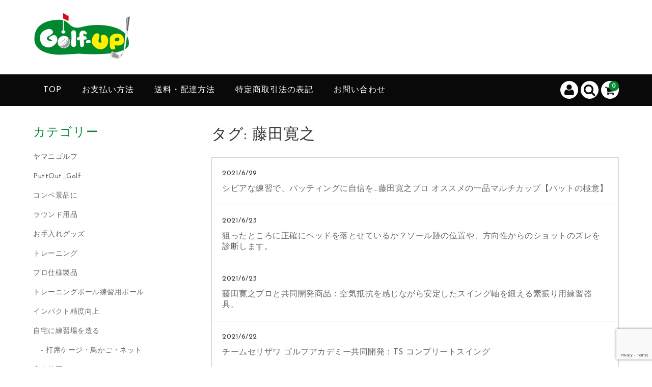

--- FILE ---
content_type: text/html; charset=UTF-8
request_url: https://golf-up-golfgear.jp/tag/%E8%97%A4%E7%94%B0%E5%AF%9B%E4%B9%8B/
body_size: 18530
content:
<!DOCTYPE html>
<html dir="ltr" lang="ja" prefix="og: https://ogp.me/ns#">

<head>
	<meta charset="UTF-8" />
	<meta name="viewport" content="width=device-width, user-scalable=no">
	<meta name="format-detection" content="telephone=no"/>


	<title>藤田寛之</title>

		<!-- All in One SEO 4.9.3 - aioseo.com -->
	<meta name="robots" content="max-image-preview:large" />
	<link rel="canonical" href="https://golf-up-golfgear.jp/tag/%e8%97%a4%e7%94%b0%e5%af%9b%e4%b9%8b/" />
	<meta name="generator" content="All in One SEO (AIOSEO) 4.9.3" />
		<script type="application/ld+json" class="aioseo-schema">
			{"@context":"https:\/\/schema.org","@graph":[{"@type":"BreadcrumbList","@id":"https:\/\/golf-up-golfgear.jp\/tag\/%E8%97%A4%E7%94%B0%E5%AF%9B%E4%B9%8B\/#breadcrumblist","itemListElement":[{"@type":"ListItem","@id":"https:\/\/golf-up-golfgear.jp#listItem","position":1,"name":"\u30db\u30fc\u30e0","item":"https:\/\/golf-up-golfgear.jp","nextItem":{"@type":"ListItem","@id":"https:\/\/golf-up-golfgear.jp\/tag\/%e8%97%a4%e7%94%b0%e5%af%9b%e4%b9%8b\/#listItem","name":"\u85e4\u7530\u5bdb\u4e4b"}},{"@type":"ListItem","@id":"https:\/\/golf-up-golfgear.jp\/tag\/%e8%97%a4%e7%94%b0%e5%af%9b%e4%b9%8b\/#listItem","position":2,"name":"\u85e4\u7530\u5bdb\u4e4b","previousItem":{"@type":"ListItem","@id":"https:\/\/golf-up-golfgear.jp#listItem","name":"\u30db\u30fc\u30e0"}}]},{"@type":"CollectionPage","@id":"https:\/\/golf-up-golfgear.jp\/tag\/%E8%97%A4%E7%94%B0%E5%AF%9B%E4%B9%8B\/#collectionpage","url":"https:\/\/golf-up-golfgear.jp\/tag\/%E8%97%A4%E7%94%B0%E5%AF%9B%E4%B9%8B\/","name":"\u85e4\u7530\u5bdb\u4e4b","inLanguage":"ja","isPartOf":{"@id":"https:\/\/golf-up-golfgear.jp\/#website"},"breadcrumb":{"@id":"https:\/\/golf-up-golfgear.jp\/tag\/%E8%97%A4%E7%94%B0%E5%AF%9B%E4%B9%8B\/#breadcrumblist"}},{"@type":"Organization","@id":"https:\/\/golf-up-golfgear.jp\/#organization","name":"\u81ea\u5b85\u7df4\u7fd2\u5fdc\u63f4\u30b5\u30a4\u30c8 \u3010\u30b4\u30eb\u30d5\u30a1\u30c3\u30d7\u3011","description":"\u30b4\u30eb\u30d5\u30a1\u30c3\u30d7\u306f\u3001\u30b4\u30eb\u30d5\u7df4\u7fd2\u30b0\u30c3\u30ba\u306e\u901a\u8ca9\u30b5\u30a4\u30c8\u3067\u3059\u3002\u30b3\u30f3\u30bb\u30d7\u30c8\u306f\u3001\u81ea\u5b85\u7df4\u7fd2\u3067\u30b9\u30b3\u30a2\u30a2\u30c3\u30d7\u3067\u3059\u3002\u30b9\u30bf\u30c3\u30d5\u304c\u5b9f\u969b\u306b\u4f7f\u7528\u3057\u305f\u611f\u60f3\u3082\u304a\u5c4a\u3051\u3057\u3066\u3044\u307e\u3059\u3002\u30d3\u30ae\u30ca\u30fc\u304b\u3089\u4e0a\u7d1a\u8005\u307e\u3067\u69d8\u3005\u306a\u30b4\u30eb\u30d5\u30a1\u30fc\u306b\u3054\u4f7f\u7528\u3044\u305f\u3060\u3051\u308b\u7df4\u7fd2\u5668\u5177\u3084\u30b4\u30eb\u30d5\u7528\u54c1\u306e\u8ca9\u58f2\u3092\u884c\u3063\u3066\u3044\u307e\u3059\u3002","url":"https:\/\/golf-up-golfgear.jp\/"},{"@type":"WebSite","@id":"https:\/\/golf-up-golfgear.jp\/#website","url":"https:\/\/golf-up-golfgear.jp\/","name":"\u81ea\u5b85\u7df4\u7fd2\u5fdc\u63f4\u30b4\u30eb\u30d5\u7528\u54c1\u8ca9\u58f2 \u3010\u30b4\u30eb\u30d5\u30a1\u30c3\u30d7\u3011","description":"\u30b4\u30eb\u30d5\u30a1\u30c3\u30d7\u306f\u3001\u30b4\u30eb\u30d5\u7df4\u7fd2\u30b0\u30c3\u30ba\u306e\u901a\u8ca9\u30b5\u30a4\u30c8\u3067\u3059\u3002\u30b3\u30f3\u30bb\u30d7\u30c8\u306f\u3001\u81ea\u5b85\u7df4\u7fd2\u3067\u30b9\u30b3\u30a2\u30a2\u30c3\u30d7\u3067\u3059\u3002\u30b9\u30bf\u30c3\u30d5\u304c\u5b9f\u969b\u306b\u4f7f\u7528\u3057\u305f\u611f\u60f3\u3082\u304a\u5c4a\u3051\u3057\u3066\u3044\u307e\u3059\u3002\u30d3\u30ae\u30ca\u30fc\u304b\u3089\u4e0a\u7d1a\u8005\u307e\u3067\u69d8\u3005\u306a\u30b4\u30eb\u30d5\u30a1\u30fc\u306b\u3054\u4f7f\u7528\u3044\u305f\u3060\u3051\u308b\u7df4\u7fd2\u5668\u5177\u3084\u30b4\u30eb\u30d5\u7528\u54c1\u306e\u8ca9\u58f2\u3092\u884c\u3063\u3066\u3044\u307e\u3059\u3002","inLanguage":"ja","publisher":{"@id":"https:\/\/golf-up-golfgear.jp\/#organization"}}]}
		</script>
		<!-- All in One SEO -->

<link rel='dns-prefetch' href='//fonts.googleapis.com' />
<link rel="alternate" type="application/rss+xml" title="自宅練習応援ゴルフ用品販売 【ゴルファップ】 &raquo; 藤田寛之 タグのフィード" href="https://golf-up-golfgear.jp/tag/%e8%97%a4%e7%94%b0%e5%af%9b%e4%b9%8b/feed/" />
		<!-- This site uses the Google Analytics by MonsterInsights plugin v9.0.1 - Using Analytics tracking - https://www.monsterinsights.com/ -->
		<!-- Note: MonsterInsights is not currently configured on this site. The site owner needs to authenticate with Google Analytics in the MonsterInsights settings panel. -->
					<!-- No tracking code set -->
				<!-- / Google Analytics by MonsterInsights -->
		<style id='wp-img-auto-sizes-contain-inline-css' type='text/css'>
img:is([sizes=auto i],[sizes^="auto," i]){contain-intrinsic-size:3000px 1500px}
/*# sourceURL=wp-img-auto-sizes-contain-inline-css */
</style>
<link rel='stylesheet' id='parent-style-css' href='https://golf-up-golfgear.jp/wp-content/themes/welcart_basic/style.css?ver=6.9' type='text/css' media='all' />
<link rel='stylesheet' id='parent-welcart-style-css' href='https://golf-up-golfgear.jp/wp-content/themes/welcart_basic/usces_cart.css?ver=1.0' type='text/css' media='all' />
<link rel='stylesheet' id='google-fonts-sans-css' href='https://fonts.googleapis.com/css?family=Josefin+Sans&#038;ver=6.9' type='text/css' media='all' />
<link rel='stylesheet' id='slick-style-css' href='https://golf-up-golfgear.jp/wp-content/themes/welcart_basic-voll/css/slick.css?ver=1.0' type='text/css' media='all' />
<link rel='stylesheet' id='slick-theme-style-css' href='https://golf-up-golfgear.jp/wp-content/themes/welcart_basic-voll/css/slick-theme.css?ver=1.0' type='text/css' media='all' />
<link rel='stylesheet' id='scroll-style-css' href='https://golf-up-golfgear.jp/wp-content/themes/welcart_basic-voll/css/scroll.css?ver=1.0' type='text/css' media='all' />
<style id='wp-emoji-styles-inline-css' type='text/css'>

	img.wp-smiley, img.emoji {
		display: inline !important;
		border: none !important;
		box-shadow: none !important;
		height: 1em !important;
		width: 1em !important;
		margin: 0 0.07em !important;
		vertical-align: -0.1em !important;
		background: none !important;
		padding: 0 !important;
	}
/*# sourceURL=wp-emoji-styles-inline-css */
</style>
<style id='wp-block-library-inline-css' type='text/css'>
:root{--wp-block-synced-color:#7a00df;--wp-block-synced-color--rgb:122,0,223;--wp-bound-block-color:var(--wp-block-synced-color);--wp-editor-canvas-background:#ddd;--wp-admin-theme-color:#007cba;--wp-admin-theme-color--rgb:0,124,186;--wp-admin-theme-color-darker-10:#006ba1;--wp-admin-theme-color-darker-10--rgb:0,107,160.5;--wp-admin-theme-color-darker-20:#005a87;--wp-admin-theme-color-darker-20--rgb:0,90,135;--wp-admin-border-width-focus:2px}@media (min-resolution:192dpi){:root{--wp-admin-border-width-focus:1.5px}}.wp-element-button{cursor:pointer}:root .has-very-light-gray-background-color{background-color:#eee}:root .has-very-dark-gray-background-color{background-color:#313131}:root .has-very-light-gray-color{color:#eee}:root .has-very-dark-gray-color{color:#313131}:root .has-vivid-green-cyan-to-vivid-cyan-blue-gradient-background{background:linear-gradient(135deg,#00d084,#0693e3)}:root .has-purple-crush-gradient-background{background:linear-gradient(135deg,#34e2e4,#4721fb 50%,#ab1dfe)}:root .has-hazy-dawn-gradient-background{background:linear-gradient(135deg,#faaca8,#dad0ec)}:root .has-subdued-olive-gradient-background{background:linear-gradient(135deg,#fafae1,#67a671)}:root .has-atomic-cream-gradient-background{background:linear-gradient(135deg,#fdd79a,#004a59)}:root .has-nightshade-gradient-background{background:linear-gradient(135deg,#330968,#31cdcf)}:root .has-midnight-gradient-background{background:linear-gradient(135deg,#020381,#2874fc)}:root{--wp--preset--font-size--normal:16px;--wp--preset--font-size--huge:42px}.has-regular-font-size{font-size:1em}.has-larger-font-size{font-size:2.625em}.has-normal-font-size{font-size:var(--wp--preset--font-size--normal)}.has-huge-font-size{font-size:var(--wp--preset--font-size--huge)}.has-text-align-center{text-align:center}.has-text-align-left{text-align:left}.has-text-align-right{text-align:right}.has-fit-text{white-space:nowrap!important}#end-resizable-editor-section{display:none}.aligncenter{clear:both}.items-justified-left{justify-content:flex-start}.items-justified-center{justify-content:center}.items-justified-right{justify-content:flex-end}.items-justified-space-between{justify-content:space-between}.screen-reader-text{border:0;clip-path:inset(50%);height:1px;margin:-1px;overflow:hidden;padding:0;position:absolute;width:1px;word-wrap:normal!important}.screen-reader-text:focus{background-color:#ddd;clip-path:none;color:#444;display:block;font-size:1em;height:auto;left:5px;line-height:normal;padding:15px 23px 14px;text-decoration:none;top:5px;width:auto;z-index:100000}html :where(.has-border-color){border-style:solid}html :where([style*=border-top-color]){border-top-style:solid}html :where([style*=border-right-color]){border-right-style:solid}html :where([style*=border-bottom-color]){border-bottom-style:solid}html :where([style*=border-left-color]){border-left-style:solid}html :where([style*=border-width]){border-style:solid}html :where([style*=border-top-width]){border-top-style:solid}html :where([style*=border-right-width]){border-right-style:solid}html :where([style*=border-bottom-width]){border-bottom-style:solid}html :where([style*=border-left-width]){border-left-style:solid}html :where(img[class*=wp-image-]){height:auto;max-width:100%}:where(figure){margin:0 0 1em}html :where(.is-position-sticky){--wp-admin--admin-bar--position-offset:var(--wp-admin--admin-bar--height,0px)}@media screen and (max-width:600px){html :where(.is-position-sticky){--wp-admin--admin-bar--position-offset:0px}}

/*# sourceURL=wp-block-library-inline-css */
</style><style id='global-styles-inline-css' type='text/css'>
:root{--wp--preset--aspect-ratio--square: 1;--wp--preset--aspect-ratio--4-3: 4/3;--wp--preset--aspect-ratio--3-4: 3/4;--wp--preset--aspect-ratio--3-2: 3/2;--wp--preset--aspect-ratio--2-3: 2/3;--wp--preset--aspect-ratio--16-9: 16/9;--wp--preset--aspect-ratio--9-16: 9/16;--wp--preset--color--black: #000000;--wp--preset--color--cyan-bluish-gray: #abb8c3;--wp--preset--color--white: #ffffff;--wp--preset--color--pale-pink: #f78da7;--wp--preset--color--vivid-red: #cf2e2e;--wp--preset--color--luminous-vivid-orange: #ff6900;--wp--preset--color--luminous-vivid-amber: #fcb900;--wp--preset--color--light-green-cyan: #7bdcb5;--wp--preset--color--vivid-green-cyan: #00d084;--wp--preset--color--pale-cyan-blue: #8ed1fc;--wp--preset--color--vivid-cyan-blue: #0693e3;--wp--preset--color--vivid-purple: #9b51e0;--wp--preset--gradient--vivid-cyan-blue-to-vivid-purple: linear-gradient(135deg,rgb(6,147,227) 0%,rgb(155,81,224) 100%);--wp--preset--gradient--light-green-cyan-to-vivid-green-cyan: linear-gradient(135deg,rgb(122,220,180) 0%,rgb(0,208,130) 100%);--wp--preset--gradient--luminous-vivid-amber-to-luminous-vivid-orange: linear-gradient(135deg,rgb(252,185,0) 0%,rgb(255,105,0) 100%);--wp--preset--gradient--luminous-vivid-orange-to-vivid-red: linear-gradient(135deg,rgb(255,105,0) 0%,rgb(207,46,46) 100%);--wp--preset--gradient--very-light-gray-to-cyan-bluish-gray: linear-gradient(135deg,rgb(238,238,238) 0%,rgb(169,184,195) 100%);--wp--preset--gradient--cool-to-warm-spectrum: linear-gradient(135deg,rgb(74,234,220) 0%,rgb(151,120,209) 20%,rgb(207,42,186) 40%,rgb(238,44,130) 60%,rgb(251,105,98) 80%,rgb(254,248,76) 100%);--wp--preset--gradient--blush-light-purple: linear-gradient(135deg,rgb(255,206,236) 0%,rgb(152,150,240) 100%);--wp--preset--gradient--blush-bordeaux: linear-gradient(135deg,rgb(254,205,165) 0%,rgb(254,45,45) 50%,rgb(107,0,62) 100%);--wp--preset--gradient--luminous-dusk: linear-gradient(135deg,rgb(255,203,112) 0%,rgb(199,81,192) 50%,rgb(65,88,208) 100%);--wp--preset--gradient--pale-ocean: linear-gradient(135deg,rgb(255,245,203) 0%,rgb(182,227,212) 50%,rgb(51,167,181) 100%);--wp--preset--gradient--electric-grass: linear-gradient(135deg,rgb(202,248,128) 0%,rgb(113,206,126) 100%);--wp--preset--gradient--midnight: linear-gradient(135deg,rgb(2,3,129) 0%,rgb(40,116,252) 100%);--wp--preset--font-size--small: 13px;--wp--preset--font-size--medium: 20px;--wp--preset--font-size--large: 36px;--wp--preset--font-size--x-large: 42px;--wp--preset--spacing--20: 0.44rem;--wp--preset--spacing--30: 0.67rem;--wp--preset--spacing--40: 1rem;--wp--preset--spacing--50: 1.5rem;--wp--preset--spacing--60: 2.25rem;--wp--preset--spacing--70: 3.38rem;--wp--preset--spacing--80: 5.06rem;--wp--preset--shadow--natural: 6px 6px 9px rgba(0, 0, 0, 0.2);--wp--preset--shadow--deep: 12px 12px 50px rgba(0, 0, 0, 0.4);--wp--preset--shadow--sharp: 6px 6px 0px rgba(0, 0, 0, 0.2);--wp--preset--shadow--outlined: 6px 6px 0px -3px rgb(255, 255, 255), 6px 6px rgb(0, 0, 0);--wp--preset--shadow--crisp: 6px 6px 0px rgb(0, 0, 0);}:where(.is-layout-flex){gap: 0.5em;}:where(.is-layout-grid){gap: 0.5em;}body .is-layout-flex{display: flex;}.is-layout-flex{flex-wrap: wrap;align-items: center;}.is-layout-flex > :is(*, div){margin: 0;}body .is-layout-grid{display: grid;}.is-layout-grid > :is(*, div){margin: 0;}:where(.wp-block-columns.is-layout-flex){gap: 2em;}:where(.wp-block-columns.is-layout-grid){gap: 2em;}:where(.wp-block-post-template.is-layout-flex){gap: 1.25em;}:where(.wp-block-post-template.is-layout-grid){gap: 1.25em;}.has-black-color{color: var(--wp--preset--color--black) !important;}.has-cyan-bluish-gray-color{color: var(--wp--preset--color--cyan-bluish-gray) !important;}.has-white-color{color: var(--wp--preset--color--white) !important;}.has-pale-pink-color{color: var(--wp--preset--color--pale-pink) !important;}.has-vivid-red-color{color: var(--wp--preset--color--vivid-red) !important;}.has-luminous-vivid-orange-color{color: var(--wp--preset--color--luminous-vivid-orange) !important;}.has-luminous-vivid-amber-color{color: var(--wp--preset--color--luminous-vivid-amber) !important;}.has-light-green-cyan-color{color: var(--wp--preset--color--light-green-cyan) !important;}.has-vivid-green-cyan-color{color: var(--wp--preset--color--vivid-green-cyan) !important;}.has-pale-cyan-blue-color{color: var(--wp--preset--color--pale-cyan-blue) !important;}.has-vivid-cyan-blue-color{color: var(--wp--preset--color--vivid-cyan-blue) !important;}.has-vivid-purple-color{color: var(--wp--preset--color--vivid-purple) !important;}.has-black-background-color{background-color: var(--wp--preset--color--black) !important;}.has-cyan-bluish-gray-background-color{background-color: var(--wp--preset--color--cyan-bluish-gray) !important;}.has-white-background-color{background-color: var(--wp--preset--color--white) !important;}.has-pale-pink-background-color{background-color: var(--wp--preset--color--pale-pink) !important;}.has-vivid-red-background-color{background-color: var(--wp--preset--color--vivid-red) !important;}.has-luminous-vivid-orange-background-color{background-color: var(--wp--preset--color--luminous-vivid-orange) !important;}.has-luminous-vivid-amber-background-color{background-color: var(--wp--preset--color--luminous-vivid-amber) !important;}.has-light-green-cyan-background-color{background-color: var(--wp--preset--color--light-green-cyan) !important;}.has-vivid-green-cyan-background-color{background-color: var(--wp--preset--color--vivid-green-cyan) !important;}.has-pale-cyan-blue-background-color{background-color: var(--wp--preset--color--pale-cyan-blue) !important;}.has-vivid-cyan-blue-background-color{background-color: var(--wp--preset--color--vivid-cyan-blue) !important;}.has-vivid-purple-background-color{background-color: var(--wp--preset--color--vivid-purple) !important;}.has-black-border-color{border-color: var(--wp--preset--color--black) !important;}.has-cyan-bluish-gray-border-color{border-color: var(--wp--preset--color--cyan-bluish-gray) !important;}.has-white-border-color{border-color: var(--wp--preset--color--white) !important;}.has-pale-pink-border-color{border-color: var(--wp--preset--color--pale-pink) !important;}.has-vivid-red-border-color{border-color: var(--wp--preset--color--vivid-red) !important;}.has-luminous-vivid-orange-border-color{border-color: var(--wp--preset--color--luminous-vivid-orange) !important;}.has-luminous-vivid-amber-border-color{border-color: var(--wp--preset--color--luminous-vivid-amber) !important;}.has-light-green-cyan-border-color{border-color: var(--wp--preset--color--light-green-cyan) !important;}.has-vivid-green-cyan-border-color{border-color: var(--wp--preset--color--vivid-green-cyan) !important;}.has-pale-cyan-blue-border-color{border-color: var(--wp--preset--color--pale-cyan-blue) !important;}.has-vivid-cyan-blue-border-color{border-color: var(--wp--preset--color--vivid-cyan-blue) !important;}.has-vivid-purple-border-color{border-color: var(--wp--preset--color--vivid-purple) !important;}.has-vivid-cyan-blue-to-vivid-purple-gradient-background{background: var(--wp--preset--gradient--vivid-cyan-blue-to-vivid-purple) !important;}.has-light-green-cyan-to-vivid-green-cyan-gradient-background{background: var(--wp--preset--gradient--light-green-cyan-to-vivid-green-cyan) !important;}.has-luminous-vivid-amber-to-luminous-vivid-orange-gradient-background{background: var(--wp--preset--gradient--luminous-vivid-amber-to-luminous-vivid-orange) !important;}.has-luminous-vivid-orange-to-vivid-red-gradient-background{background: var(--wp--preset--gradient--luminous-vivid-orange-to-vivid-red) !important;}.has-very-light-gray-to-cyan-bluish-gray-gradient-background{background: var(--wp--preset--gradient--very-light-gray-to-cyan-bluish-gray) !important;}.has-cool-to-warm-spectrum-gradient-background{background: var(--wp--preset--gradient--cool-to-warm-spectrum) !important;}.has-blush-light-purple-gradient-background{background: var(--wp--preset--gradient--blush-light-purple) !important;}.has-blush-bordeaux-gradient-background{background: var(--wp--preset--gradient--blush-bordeaux) !important;}.has-luminous-dusk-gradient-background{background: var(--wp--preset--gradient--luminous-dusk) !important;}.has-pale-ocean-gradient-background{background: var(--wp--preset--gradient--pale-ocean) !important;}.has-electric-grass-gradient-background{background: var(--wp--preset--gradient--electric-grass) !important;}.has-midnight-gradient-background{background: var(--wp--preset--gradient--midnight) !important;}.has-small-font-size{font-size: var(--wp--preset--font-size--small) !important;}.has-medium-font-size{font-size: var(--wp--preset--font-size--medium) !important;}.has-large-font-size{font-size: var(--wp--preset--font-size--large) !important;}.has-x-large-font-size{font-size: var(--wp--preset--font-size--x-large) !important;}
/*# sourceURL=global-styles-inline-css */
</style>

<style id='classic-theme-styles-inline-css' type='text/css'>
/*! This file is auto-generated */
.wp-block-button__link{color:#fff;background-color:#32373c;border-radius:9999px;box-shadow:none;text-decoration:none;padding:calc(.667em + 2px) calc(1.333em + 2px);font-size:1.125em}.wp-block-file__button{background:#32373c;color:#fff;text-decoration:none}
/*# sourceURL=/wp-includes/css/classic-themes.min.css */
</style>
<link rel='stylesheet' id='contact-form-7-css' href='https://golf-up-golfgear.jp/wp-content/plugins/contact-form-7/includes/css/styles.css?ver=6.1.4' type='text/css' media='all' />
<link rel='stylesheet' id='wc-basic-style-css' href='https://golf-up-golfgear.jp/wp-content/themes/welcart_basic-voll/style.css?ver=1.0' type='text/css' media='all' />
<link rel='stylesheet' id='font-awesome-css' href='https://golf-up-golfgear.jp/wp-content/themes/welcart_basic/font-awesome/font-awesome.min.css?ver=1.0' type='text/css' media='all' />
<link rel='stylesheet' id='usces_default_css-css' href='https://golf-up-golfgear.jp/wp-content/plugins/usc-e-shop/css/usces_default.css?ver=2.11.27.2601211' type='text/css' media='all' />
<link rel='stylesheet' id='dashicons-css' href='https://golf-up-golfgear.jp/wp-includes/css/dashicons.min.css?ver=6.9' type='text/css' media='all' />
<link rel='stylesheet' id='theme_cart_css-css' href='https://golf-up-golfgear.jp/wp-content/themes/welcart_basic-voll/usces_cart.css?ver=2.11.27.2601211' type='text/css' media='all' />
<script type="text/javascript" src="https://golf-up-golfgear.jp/wp-includes/js/jquery/jquery.min.js?ver=3.7.1" id="jquery-core-js"></script>
<script type="text/javascript" src="https://golf-up-golfgear.jp/wp-includes/js/jquery/jquery-migrate.min.js?ver=3.4.1" id="jquery-migrate-js"></script>
<script type="text/javascript" src="https://golf-up-golfgear.jp/wp-content/themes/welcart_basic-voll/js/front-customized.js?ver=1.0" id="front-customized-js"></script>
<script type="text/javascript" src="https://golf-up-golfgear.jp/wp-content/themes/welcart_basic-voll/js/slick.min.js?ver=1.0" id="slick-js-js"></script>
<script type="text/javascript" src="https://golf-up-golfgear.jp/wp-content/themes/welcart_basic-voll/js/wcct-slick.js?ver=1.0" id="wcct-slick-js-js"></script>
<script type="text/javascript" src="https://golf-up-golfgear.jp/wp-content/themes/welcart_basic-voll/js/ScrollTrigger.min.js?ver=1.0" id="scrolltrigger-js-js"></script>
<script type="text/javascript" src="https://golf-up-golfgear.jp/wp-content/themes/welcart_basic-voll/js/wcct-scroll.js?ver=1.0" id="wcct-scroll-js-js"></script>
<script type="text/javascript" src="https://golf-up-golfgear.jp/wp-content/themes/welcart_basic/js/front-customized.js?ver=1.0" id="wc-basic-js-js"></script>
<link rel="https://api.w.org/" href="https://golf-up-golfgear.jp/wp-json/" /><link rel="alternate" title="JSON" type="application/json" href="https://golf-up-golfgear.jp/wp-json/wp/v2/tags/60" /><link rel="EditURI" type="application/rsd+xml" title="RSD" href="https://golf-up-golfgear.jp/xmlrpc.php?rsd" />
<meta name="generator" content="WordPress 6.9" />
<!-- Favicon Rotator -->
<link rel="shortcut icon" href="https://golf-up-golfgear.jp/wp-content/uploads/2021/09/GUGファビコン.png" />
<!-- End Favicon Rotator -->
		<style type="text/css" id="wp-custom-css">
			.site-description{display : none;}

.itemimg .itemsoldout .sub_text {
	display: block;
	font-size: 13px;
	margin-top: 10px;
	padding: 0 10px;
	letter-spacing: normal;
	display : none;
}


		</style>
		</head>

<body class="archive tag tag-60 wp-theme-welcart_basic wp-child-theme-welcart_basic-voll has-sidebar">

	
	<div class="site">

		<header id="masthead" class="site-header" role="banner">
			<div class="inner cf">

			<div class="fixed-box">
				<div id="head-top">
					<div class="head-inner cf">
													<div class="site-title">
							<a href="https://golf-up-golfgear.jp/" title="自宅練習応援ゴルフ用品販売 【ゴルファップ】" rel="home">
																	<img src="https://golf-up-golfgear.jp/wp-content/uploads/2017/11/logo.png" alt="自宅練習応援ゴルフ用品販売 【ゴルファップ】">
									
							</a>
						</div>


													<p class="site-description">ゴルファップは、ゴルフ練習グッズの通販サイトです。コンセプトは、自宅練習でスコアアップです。スタッフが実際に使用した感想もお届けしています。ビギナーから上級者まで様々なゴルファーにご使用いただける練習器具やゴルフ用品の販売を行っています。</p>
						
																								</div><!-- #head-inner -->
				</div><!-- #head-top -->

				
					<div id="head-bottom">

						<div class="head-inner cf">

															<div class="incart-btn">
									<a href="https://golf-up-golfgear.jp/usces-cart/">
										<i class="fa fa-shopping-cart"></i><span class="total-quant" id="widgetcart-total-quant">0</span>
									</a>
								</div><!-- .incart-btn -->
							
							<div class="menu-bar">
								<a class="menu-trigger">
									<span></span>
									<span></span>
									<span></span>
								</a>
							</div><!-- .menu-bar -->

							<div class="mobile_menu_wrap">
								<div class="mobile_menu">

									<div class="snav cf">

										<div class="search-box cf">
											<i class="fa fa-search" aria-hidden="true"></i>
											<form role="search" method="get" action="https://golf-up-golfgear.jp/" >
		<div class="s-box">
			<input type="text" value="" name="s" id="head-s-text" class="search-text" />
			<input type="submit" id="head-s-submit" class="searchsubmit" value="&#xf002;" />
		</div>
	</form>										</div><!-- .search-box -->

																				<div class="membership cf">
											<i class="fa fa-user" aria-hidden="true"></i>
											<ul class="cf">
																																					<li>ゲスト</li>
													<li><a href="https://golf-up-golfgear.jp/usces-member/?usces_page=login" class="usces_login_a">ログイン</a></li>
													<li><a href="https://golf-up-golfgear.jp/usces-member/?usces_page=newmember">新規会員登録</a></li>
																																			</ul>
										</div><!-- .membership -->
										
									</div><!-- .snav -->

									
									<nav id="site-navigation" class="main-navigation" role="navigation">
									<div class="nav-menu-open"><ul id="menu-%e3%83%a1%e3%82%a4%e3%83%b3%e3%83%a1%e3%83%8b%e3%83%a5%e3%83%bc" class="header-nav-container cf"><li id="menu-item-31" class="menu-item menu-item-type-custom menu-item-object-custom menu-item-31"><a href="/">TOP</a></li>
<li id="menu-item-29" class="menu-item menu-item-type-post_type menu-item-object-page menu-item-29"><a href="https://golf-up-golfgear.jp/%e3%81%8a%e6%94%af%e6%89%95%e3%81%84%e6%96%b9%e6%b3%95/">お支払い方法</a></li>
<li id="menu-item-28" class="menu-item menu-item-type-post_type menu-item-object-page menu-item-28"><a href="https://golf-up-golfgear.jp/%e9%80%81%e6%96%99%e3%83%bb%e9%85%8d%e9%81%94%e6%96%b9%e6%b3%95/">送料・配達方法</a></li>
<li id="menu-item-266" class="menu-item menu-item-type-post_type menu-item-object-page menu-item-266"><a href="https://golf-up-golfgear.jp/company/">特定商取引法の表記</a></li>
<li id="menu-item-263" class="menu-item menu-item-type-post_type menu-item-object-page menu-item-263"><a href="https://golf-up-golfgear.jp/usces-inquiry/">お問い合わせ</a></li>
</ul></div>									</nav><!-- #site-navigation -->

								</div><!-- .mobile-menu -->
							</div><!-- .mobile-menu-wrap -->

						</div><!-- #head_in -->
					</div><!-- #head_bottom -->

				
			</div><!-- .fixed-box -->


			</div><!-- .inner-->
		</header><!-- #masthead -->


		

		<div id="main" class="wrapper two-column left-set">
	<section id="primary" class="site-content">
		<div id="content" role="main">

			<div class="page-header">
				<h1 class="page-title">タグ: <span>藤田寛之</span></h1>			</div><!-- .page-header -->

			
			<div class="post-li">
									<article id="post-874" class="post-874 post type-post status-publish format-standard category-item category-itemreco category-pat category-idea category-progolfer category-tabata_golf tag-60 tag-71">
						<div class="inner">
							<div class="cf">
								<div class="post-date">2021/6/29</div>
								<div class="post-title"><a href="https://golf-up-golfgear.jp/2021/06/29/%e8%97%a4%e7%94%b0%e5%af%9b%e4%b9%8b%e3%83%97%e3%83%ad-%e3%82%aa%e3%82%b9%e3%82%b9%e3%83%a1%e3%81%ae%e4%b8%80%e5%93%81%e3%83%9e%e3%83%ab%e3%83%81%e3%82%ab%e3%83%83%e3%83%97%e3%80%90%e3%83%91%e3%83%83/">シビアな練習で、パッティングに自信を&#8230;藤田寛之プロ オススメの一品マルチカップ【パットの極意】</a></div>
							</div><!-- cf -->
						</div><!-- .inner -->
					</article>
									<article id="post-837" class="post-837 post type-post status-publish format-standard category-item category-inroom category-goods category-idea category-progolfer category-tabata_golf tag-60">
						<div class="inner">
							<div class="cf">
								<div class="post-date">2021/6/23</div>
								<div class="post-title"><a href="https://golf-up-golfgear.jp/2021/06/23/%e7%8b%99%e3%81%a3%e3%81%9f%e3%81%a8%e3%81%93%e3%82%8d%e3%81%ab%e6%ad%a3%e7%a2%ba%e3%81%ab%e3%83%98%e3%83%83%e3%83%89%e3%82%92%e8%90%bd%e3%81%a8%e3%81%9b%e3%81%a6%e3%81%84%e3%82%8b%e3%81%8b%ef%bc%9f/">狙ったところに正確にヘッドを落とせているか？ソール跡の位置や、方向性からのショットのズレを診断します。</a></div>
							</div><!-- cf -->
						</div><!-- .inner -->
					</article>
									<article id="post-829" class="post-829 post type-post status-publish format-standard category-item category-itemreco category-swing-practice category-swing category-progolfer category-beforergame category-tabata_golf tag-55 tag-60">
						<div class="inner">
							<div class="cf">
								<div class="post-date">2021/6/23</div>
								<div class="post-title"><a href="https://golf-up-golfgear.jp/2021/06/23/%e8%97%a4%e7%94%b0%e5%af%9b%e4%b9%8b%e3%83%97%e3%83%ad%e3%81%a8%e5%85%b1%e5%90%8c%e9%96%8b%e7%99%ba%e5%95%86%e5%93%81%ef%bc%9a%e8%97%a4%e7%94%b0%e3%82%b3%e3%82%a2%e3%82%b9%e3%82%a4%e3%83%b3%e3%82%b0/">藤田寛之プロと共同開発商品：空気抵抗を感じながら安定したスイング軸を鍛える素振り用練習器具。</a></div>
							</div><!-- cf -->
						</div><!-- .inner -->
					</article>
									<article id="post-793" class="post-793 post type-post status-publish format-standard category-item category-inroom category-swing-practice category-swing category-progolfer category-tabata_golf tag-51 tag-59 tag-60 tag-61">
						<div class="inner">
							<div class="cf">
								<div class="post-date">2021/6/22</div>
								<div class="post-title"><a href="https://golf-up-golfgear.jp/2021/06/22/%e3%83%81%e3%83%bc%e3%83%a0%e3%82%bb%e3%83%aa%e3%82%b6%e3%83%af-%e3%82%b4%e3%83%ab%e3%83%95%e3%82%a2%e3%82%ab%e3%83%87%e3%83%9f%e3%83%bc%e5%85%b1%e5%90%8c%e9%96%8b%e7%99%ba%e8%a3%bd%e5%93%81/">チームセリザワ ゴルフアカデミー共同開発：TS コンプリートスイング</a></div>
							</div><!-- cf -->
						</div><!-- .inner -->
					</article>
							</div>

			
			<div class="pagination_wrapper">
							</div><!-- .pagenation-wrapper -->

		</div><!-- #content -->
	</section><!-- #primary -->


<aside id="secondary" class="widget-area" role="complementary">

	<section id="welcart_category-5" class="widget widget_welcart_category fromBottomIn" data-scroll="once"><h3 class="widget_title">カテゴリー</h3>
		<ul class="ucart_widget_body">
			<li class="cat-item cat-item-190"><a href="https://golf-up-golfgear.jp/category/item/itemgenre/yamani_golf/" title="アイデア商品ゴルフ練習器具ヤマニゴルフの練習アイテム">ヤマニゴルフ</a>
</li>
	<li class="cat-item cat-item-208"><a href="https://golf-up-golfgear.jp/category/item/itemgenre/puttout_golf/" title="パッティング練習に開発されたPuttOut製品
パットの上達に必要な様々なアイデアグッズ">PuttOut_Golf</a>
</li>
	<li class="cat-item cat-item-212"><a href="https://golf-up-golfgear.jp/category/item/itemgenre/golf-competition/" title="ゴルフコンペの景品に、ゴルフ仲間へのプレゼントに最適な商品を集めてみました。">コンペ景品に</a>
</li>
	<li class="cat-item cat-item-291"><a href="https://golf-up-golfgear.jp/category/item/itemgenre/%e3%83%a9%e3%82%a6%e3%83%b3%e3%83%89%e4%b8%ad%e3%81%ab%e4%bd%bf%e7%94%a8%e3%81%a7%e3%81%8d%e3%82%8b%e3%82%82%e3%81%ae/" title="ラウンド用品。フォークやマーク等、ラウンド中に使用できるものをまとめています。">ラウンド用品</a>
</li>
	<li class="cat-item cat-item-335"><a href="https://golf-up-golfgear.jp/category/item/itemgenre/cat08/" title="クラブやシューズ等、ゴルフ用品のお手入れに役立つグッズの紹介ページです。">お手入れグッズ</a>
</li>
	<li class="cat-item cat-item-351"><a href="https://golf-up-golfgear.jp/category/item/itemgenre/training/" title="体感や筋肉などゴルフスコアアップにつながる各種アイテムの紹介ページになります。">トレーニング</a>
</li>
	<li class="cat-item cat-item-144"><a href="https://golf-up-golfgear.jp/category/item/itemgenre/proprducts/" title="練習場やインドア施設、ゴルフコースなど、商業施設で使用されているプロフェッショナル仕様の製品です。">プロ仕様製品</a>
</li>
	<li class="cat-item cat-item-145"><a href="https://golf-up-golfgear.jp/category/item/itemgenre/golfrengball/" title="ゴルフのトレーニングボール、練習用のボールの紹介ページです。
スポンジボール、プラスチックボール等、自宅の室内でもご使用いただけるボール、屋外でも安全にゴルフ練習ができるボール等、ゴルフ練習用ボールの紹介ページです。">トレーニングボール練習用ボール</a>
</li>
	<li class="cat-item cat-item-151"><a href="https://golf-up-golfgear.jp/category/item/itemgenre/impact/" title="ボールとクラブの接点を確認し、ショット精度向上！！">インパクト精度向上</a>
</li>
	<li class="cat-item cat-item-23"><a href="https://golf-up-golfgear.jp/category/item/itemgenre/my_garden_-practice/" title="自宅にゴルフ練習スペースを造る際に役立つアイテム、必須のアイテムをまとめたカテゴリーです。">自宅に練習場を造る</a>
<ul class='children'>
	<li class="cat-item cat-item-117"><a href="https://golf-up-golfgear.jp/category/item/itemgenre/my_garden_-practice/shotnet/" title="ご自宅のお庭や、小学校・中学校・高校・大学の部活など、ショット練習でご使用いただける【打席ケージ・鳥かご・ネット（網）・的などの紹介ページです。">打席ケージ・鳥かご・ネット</a>
</li>
</ul>
</li>
	<li class="cat-item cat-item-16"><a href="https://golf-up-golfgear.jp/category/item/itemgenre/inroom/" title="室内練習に使える優れもの">室内練習</a>
</li>
	<li class="cat-item cat-item-180"><a href="https://golf-up-golfgear.jp/category/item/itemgenre/outletgoods/" title="ちょっと訳あり製品なので、お買い得価格でご購入いただける商品です。">アウトレッド商品</a>
</li>
	<li class="cat-item cat-item-93"><a href="https://golf-up-golfgear.jp/category/item/itemgenre/golf_balance/" title="ゴルフの体感を鍛えたり、バランス感覚を強化するグッズの紹介ページです。">バランス強化</a>
</li>
	<li class="cat-item cat-item-122"><a href="https://golf-up-golfgear.jp/category/item/itemgenre/healthcare-supporter/" title="ゴルフ練習後、ゴルフラウンド後の身体のマッサージなどを行うグッズ、
手首や腰などを保護するサポーターなどのご紹介ページです。">ヘルスケア＆サポーター</a>
</li>
	<li class="cat-item cat-item-106"><a href="https://golf-up-golfgear.jp/category/item/itemgenre/under1000/" title="1000円未満の商品を集めました。
ゴルファップでは5000円以上で送料無料になります。
もう少し購入すれば5000円という時にお薦めの製品です。">1000円未満のグッズ</a>
</li>
	<li class="cat-item cat-item-105"><a href="https://golf-up-golfgear.jp/category/item/itemgenre/increased_flight_distance/" title="飛距離アップのための練習グッズ・トレーニンググッズの紹介ページです。">飛距離アップ</a>
</li>
	<li class="cat-item cat-item-7"><a href="https://golf-up-golfgear.jp/category/item/itemgenre/driver/">ドライバー練習</a>
</li>
	<li class="cat-item cat-item-9"><a href="https://golf-up-golfgear.jp/category/item/itemgenre/iron/">アイアン練習</a>
</li>
	<li class="cat-item cat-item-8"><a href="https://golf-up-golfgear.jp/category/item/itemgenre/pat/">パッティング練習</a>
</li>
	<li class="cat-item cat-item-115"><a href="https://golf-up-golfgear.jp/category/item/itemgenre/eyeline-golf/" title="パッティングの改題克服のために生まれたパッティング練習に特化した練習グッズ【EYELINE GOLF アイラインゴルフ】の紹介ページです。
">EYELINE GOLF アイラインゴルフ</a>
<ul class='children'>
	<li class="cat-item cat-item-129"><a href="https://golf-up-golfgear.jp/category/item/itemgenre/eyeline-golf/eyelinegolf_step1/" title="多くのプロゴルファーが愛用しているパッティング練習グッズ【EYELINEGOLFアイラインゴルフ】
STEP1正しいアドレスを習得する練習グッズの紹介ページです。

ストロークや距離感が正しくても、セットアップが間違っていればパッティングは入りません。基本中の基本であるこの「セットアップ」を正しく習得しましょう。">パッティング上達【STEP１正しいアドレス】</a>
</li>
	<li class="cat-item cat-item-130"><a href="https://golf-up-golfgear.jp/category/item/itemgenre/eyeline-golf/eyelinegolf_step2/" title="多くのプロゴルファーが愛用しているパッティング練習グッズ【EYELINEGOLFアイラインゴルフ】
STEP2正しい軌道を習得する練習グッズの紹介ページです。

セットアップが完成したら、安定したシンプルで正しいストロークを身に付けます。基本ストロークが安定することで、自信を持ったストロークをすることができるようになり、ミスが軽減します。">パッティング上達【STEP２正しい軌道】</a>
</li>
	<li class="cat-item cat-item-131"><a href="https://golf-up-golfgear.jp/category/item/itemgenre/eyeline-golf/eyelinegolf_step3/" title="多くのプロゴルファーが愛用しているパッティング練習グッズ【EYELINEGOLFアイラインゴルフ】
STEP３正しいインパクトを習得する練習グッズの紹介ページです。

インパクト,フェースのスイートスポットで正確にスクウェアインパクトしましょう。インパクトが正確になれば、SETUP、PATHで習得したスキルが確実に生かされます。">パッティング上達【STEP３正しいインパクト】</a>
</li>
	<li class="cat-item cat-item-132"><a href="https://golf-up-golfgear.jp/category/item/itemgenre/eyeline-golf/eyelinegolf_step4/" title="多くのプロゴルファーが愛用しているパッティング練習グッズ【EYELINEGOLFアイラインゴルフ】
STEP４距離感を習得する練習グッズの紹介ページです。

距離感。最終ステップは、正しい距離感とテンポを身に付けましょう。テンポを身に付けることで正確性に安定性が加わり、自信につながります。">パッティング上達 【STEP４距離感を身に着ける】</a>
</li>
</ul>
</li>
	<li class="cat-item cat-item-47"><a href="https://golf-up-golfgear.jp/category/item/itemgenre/goods/" title="アプローチ練習に役立つ練習グッズ">アプローチ練習</a>
</li>
	<li class="cat-item cat-item-10"><a href="https://golf-up-golfgear.jp/category/item/itemgenre/net/">練習用ネット</a>
</li>
	<li class="cat-item cat-item-11"><a href="https://golf-up-golfgear.jp/category/item/itemgenre/idea/">アイデア商品</a>
</li>
	<li class="cat-item cat-item-12"><a href="https://golf-up-golfgear.jp/category/item/itemgenre/swing-practice/" title="素振り練習の為のゴルフギアです。">素振り練習</a>
</li>
	<li class="cat-item cat-item-36"><a href="https://golf-up-golfgear.jp/category/item/itemgenre/prize/" title="コンペの参加賞や賞品に喜ばれそうなグッズ">コンペ賞品に最適</a>
</li>
	<li class="cat-item cat-item-38"><a href="https://golf-up-golfgear.jp/category/item/itemgenre/mentenance/" title="クラブやシューズなどゴルフ用品のメンテナンスを行うための商品です。">クラブ・用具メンテナンスグッズ</a>
<ul class='children'>
	<li class="cat-item cat-item-164"><a href="https://golf-up-golfgear.jp/category/item/itemgenre/mentenance/golf-weight-plate/" title="1gの重さの違いでクラブが変わります。
自分に合った重さに調整できる、
剥がして貼るだけの簡単ヘッドバランス調整用ウエイトバランス。">ヘッドバランス調整用ウェイト</a>
</li>
</ul>
</li>
	<li class="cat-item cat-item-52"><a href="https://golf-up-golfgear.jp/category/item/itemgenre/swing/" title="スイング矯正のできる練習器具">スイング矯正</a>
</li>
	<li class="cat-item cat-item-58"><a href="https://golf-up-golfgear.jp/category/item/itemgenre/progolfer/" title="プロゴルファーが開発した練習器具">プロゴルファーが開発した練習器具</a>
</li>
	<li class="cat-item cat-item-104"><a href="https://golf-up-golfgear.jp/category/item/itemgenre/asahigolf-itemgenre/" title="ユニークで実用的なゴルフ練習グッズ【朝日ゴルフ】の練習グッズです。">朝日ゴルフ製品</a>
</li>
	<li class="cat-item cat-item-66"><a href="https://golf-up-golfgear.jp/category/item/itemgenre/beforergame/" title="ラウンド前の練習・ストレッチなどに使える製品">ラウンド前練習に最適</a>
</li>
	<li class="cat-item cat-item-67"><a href="https://golf-up-golfgear.jp/category/item/itemgenre/lite_golf-it/" title="ゴルフのライトのカタログ掲載製品">ライト【Golf-it!】製品</a>
</li>
	<li class="cat-item cat-item-92"><a href="https://golf-up-golfgear.jp/category/item/itemgenre/daiya/" title="ゴルフ練習機器メーカー【ダイヤゴルフ】の練習グッズの紹介ページです。">ダイヤゴルフ練習機器</a>
</li>
	<li class="cat-item cat-item-68"><a href="https://golf-up-golfgear.jp/category/item/itemgenre/tabata_golf/" title="タバタゴルフオリジナル背品">タバタゴルフ製品</a>
</li>
	<li class="cat-item cat-item-69"><a href="https://golf-up-golfgear.jp/category/item/itemgenre/golfup_original/" title="ゴルファップオリジナル製品">ゴルファップオリジナル製品</a>
</li>
	<li class="cat-item cat-item-24"><a href="https://golf-up-golfgear.jp/category/item/itemgenre/golf_pro_goods/" title="実際にゴルフコースで使用されている製品です。">コース用備品</a>
</li>
	<li class="cat-item cat-item-25"><a href="https://golf-up-golfgear.jp/category/item/itemgenre/indoorgolf_goods/" title="インドアゴルフ、室内練習場で使用されている製品です。">インドアゴルフ練習場備品</a>
</li>
	<li class="cat-item cat-item-116"><a href="https://golf-up-golfgear.jp/category/item/itemgenre/snaggolf/" title="「3世代で楽しめる、生涯スポーツ・・・それがスナッグゴルフです。」
ゴルフの基本技術を楽しく正しく、手軽に学ぶことができる初心者用ゴルフです。

スナッグゴルフの最大の特長は、ゴルフ初心者やお子さんでも最初からボールを打つことができ、ゴルフと同じようにコースプレーができることです。

また、お庭や、幼稚園・保育園の園庭、校庭、体育館、公園など身近な場所でも、安全にゴルフの練習・プレーができるのもスナッグゴルフの特長です。
スナッグは、元PGAツアープレイヤーのテリー・アントンとウォーリー・アームストロング によって6年の歳月を費やして開発されました。教える者、学ぶ者の両方にとって「やさしく」「正確に」「どこでも」「だれでも」ゴルフの基本を学ぶ事ができ、また教えることができる用具とプログラムの開発をコンセプトにして用具開発に4年、プログラム作成に2年を費やし2001年米国PGAショー（世界最大のGOLF SHOW)で始めて発表されました。">SNAG GOLF　スナッグゴルフ</a>
<ul class='children'>
	<li class="cat-item cat-item-120"><a href="https://golf-up-golfgear.jp/category/item/itemgenre/snaggolf/snaggolf_set/" title="スナッグゴルフを直ぐに始めることができるセットです。">スナッグゴルフ【個人・家族向けセット】</a>
</li>
	<li class="cat-item cat-item-121"><a href="https://golf-up-golfgear.jp/category/item/itemgenre/snaggolf/snaggolf_ex/" title="スナッグゴルフの基本を練習するためのアイテムです。">スナッグゴルフ【練習アイテム】</a>
</li>
</ul>
</li>
		</ul>

		</section><section id="welcart_login-2" class="widget widget_welcart_login fromBottomIn" data-scroll="once"><h3 class="widget_title">ログイン</h3>
		<ul class="ucart_login_body ucart_widget_body"><li>

		
		<div class="loginbox">
					<form name="loginwidget" id="loginformw" action="https://golf-up-golfgear.jp/usces-member/" method="post">
			<p>
			<label>メールアドレス<br />
			<input type="text" name="loginmail" id="loginmailw" class="loginmail" value="" size="20" /></label><br />
			<label>パスワード<br />
			<input type="password" name="loginpass" id="loginpassw" class="loginpass" size="20" autocomplete="off" /></label><br />
			<label><input name="rememberme" type="checkbox" id="remembermew" value="forever" /> ログイン情報を記憶</label></p>
			<p class="submit">
			<input type="submit" name="member_login" id="member_loginw" value="ログイン" />
			</p>
			<input type="hidden" id="wel_nonce" name="wel_nonce" value="cdf49e6eb1" /><input type="hidden" name="_wp_http_referer" value="/tag/%E8%97%A4%E7%94%B0%E5%AF%9B%E4%B9%8B/" />			</form>
			<a href="https://golf-up-golfgear.jp/usces-member/?usces_page=lostmemberpassword" title="パスワード紛失取り扱い">パスワードをお忘れですか？</a><br />
			<a href="https://golf-up-golfgear.jp/usces-member/?usces_page=newmember" title="新規ご入会はこちら">新規ご入会はこちら</a>
					</div>

		
		</li></ul>

		</section></aside><!-- #secondary -->
		</div><!-- #main -->

					<div id="toTop" class="wrap fixed"><a href="#masthead"><i class="fa fa-angle-up" aria-hidden="true"></i></a></div>
		
		<footer id="colophon" role="contentinfo">

			<div class="inner cf">

				<nav id="site-info" class="footer-navigation">
					<div class="menu-%e3%83%a1%e3%82%a4%e3%83%b3%e3%83%a1%e3%83%8b%e3%83%a5%e3%83%bc-container"><ul id="menu-%e3%83%a1%e3%82%a4%e3%83%b3%e3%83%a1%e3%83%8b%e3%83%a5%e3%83%bc-1" class="footer-menu cf"><li class="menu-item menu-item-type-custom menu-item-object-custom menu-item-31"><a href="/">TOP</a></li>
<li class="menu-item menu-item-type-post_type menu-item-object-page menu-item-29"><a href="https://golf-up-golfgear.jp/%e3%81%8a%e6%94%af%e6%89%95%e3%81%84%e6%96%b9%e6%b3%95/">お支払い方法</a></li>
<li class="menu-item menu-item-type-post_type menu-item-object-page menu-item-28"><a href="https://golf-up-golfgear.jp/%e9%80%81%e6%96%99%e3%83%bb%e9%85%8d%e9%81%94%e6%96%b9%e6%b3%95/">送料・配達方法</a></li>
<li class="menu-item menu-item-type-post_type menu-item-object-page menu-item-266"><a href="https://golf-up-golfgear.jp/company/">特定商取引法の表記</a></li>
<li class="menu-item menu-item-type-post_type menu-item-object-page menu-item-263"><a href="https://golf-up-golfgear.jp/usces-inquiry/">お問い合わせ</a></li>
</ul></div>				</nav><!-- #colophon -->

				<p class="copyright"></p>

			</div><!-- .inner -->

		</footer><!-- #colophon -->

	</div>	
	<script type="speculationrules">
{"prefetch":[{"source":"document","where":{"and":[{"href_matches":"/*"},{"not":{"href_matches":["/wp-*.php","/wp-admin/*","/wp-content/uploads/*","/wp-content/*","/wp-content/plugins/*","/wp-content/themes/welcart_basic-voll/*","/wp-content/themes/welcart_basic/*","/*\\?(.+)"]}},{"not":{"selector_matches":"a[rel~=\"nofollow\"]"}},{"not":{"selector_matches":".no-prefetch, .no-prefetch a"}}]},"eagerness":"conservative"}]}
</script>
	<script type='text/javascript'>
		uscesL10n = {
			
			'ajaxurl': "https://golf-up-golfgear.jp/wp-admin/admin-ajax.php",
			'loaderurl': "https://golf-up-golfgear.jp/wp-content/plugins/usc-e-shop/images/loading.gif",
			'post_id': "874",
			'cart_number': "4",
			'is_cart_row': false,
			'opt_esse': new Array(  ),
			'opt_means': new Array(  ),
			'mes_opts': new Array(  ),
			'key_opts': new Array(  ),
			'previous_url': "https://golf-up-golfgear.jp",
			'itemRestriction': "",
			'itemOrderAcceptable': "0",
			'uscespage': "wp_search",
			'uscesid': "MDg2M2Q4NmIwOTAyMjc3NWI1ODNhMTk4NDdkN2NmMDE4M2I3NmQ2OTQ0MmFhNTE3X2FjdGluZ18wX0E%3D",
			'wc_nonce': "a26961a9f0"
		}
	</script>
	<script type='text/javascript' src='https://golf-up-golfgear.jp/wp-content/plugins/usc-e-shop/js/usces_cart.js'></script>
			<!-- Welcart version : v2.11.27.2601211 -->
<style type="text/css">

	/* =ALL
	-------------------------------------------------------------- */
	
	body {
		color: #333;
	}
	a {
		color: #666;
	}
	a:hover {
		color: rgba( 102, 102, 102, .6 );
	}
	select,
	input[type="text"],
	input[type="password"],
	input[type="email"],
	input[type="tel"],
	input[type="search"],
	input[type="url"] {
		border-color: #ccc;
	}
	
	
	/* =border
	-------------------------------------------------------------- */
	.entry-content th,
	.item-description th,
	.entry-content td,
	.item-description td,
	.item-info .itemGpExp,
	.item-info .itemGpExp dt,
	.item-info .itemGpExp dd,
	#respond .form-submit,
	#wc_reviews .comment-form,
	#cart_table,
	#cart_table th,
	#cart_table td,
	#cart_table .quantity input,
	.customer_form,
	.customer_form th,
	.customer_form td,
	#wc_delivery .customer_form,
	#delivery_flag th,
	#cart #point_table,
	#cart #point_table td,
	#cart #coupon_table,
	#cart #coupon_table td,
	#confirm_table,
	#confirm_table th,
	#confirm_table td,
	#memberinfo table,
	#memberinfo tr:first-child th:first-child,
	#memberinfo th,
	#memberinfo td,
	#memberinfo #history_head th,
	#memberinfo #history_head td,
	#memberinfo .retail th,
	#memberinfo .retail td,
	#memberinfo .customer_form,
	#memberinfo .customer_form th,
	#memberinfo .customer_form td,
	#memberinfo .customer_form tr:first-child th:first-child,
	#loginform table,
	#loginform th,
	#loginform td,
	#wc_login .loginbox input.loginmail,
	#wc_login .loginbox input.loginpass,
	#wc_member .loginbox input.loginmail,
	#wc_member .loginbox input.loginpass,
	.item-description .inner,
	.item-info .skuform,
	.item-info form .skuform:first-child,
	.tab-list,
	.tab-list li::after,
	.tab-box,
	#searchbox fieldset,
	.customer_form tr,
	.customer_form tr:first-child,
	.comment-area,
	.comment-area li,
	.comment-area li:last-child,
	#amount_each_time th,
	#amount_each_time td {
		border-color: #ccc;
	}
	.tab-list li::before {
		border-top-color: #ccc;
		border-bottom-color: #FFFFFF;
	}
	
	/* =table
	-------------------------------------------------------------- */
	
	#confirm_table tr.ttl td {
		background-color: #aaa	}
	#confirm_table .ttl h3 {
		color: #fff;
	}
	#cart_table th,
	#cart_table th.subtotal em.tax,
	#memberinfo #history_head th {
		color: #fff;
		background-color: #aaa		
	}
	#cart_table tfoot th {
		color: inherit;
		background: none;
	}

	/* =btn
	-------------------------------------------------------------- */

	/* -- cart-btn -- */
	.item-info .skubutton,
	.incart-btn .total-quant,
	#memberinfo table.retail .redownload_link a {
		color: #fff;
		background-color: #01862e;
	}
	.item-info .skubutton:hover,
	#memberinfo table.retail .redownload_link a:hover {
		background-color: rgba( 1, 134, 46, .6 );
	}
	/* .wcex favorites */
	.favorite-button .add-favorite {
		border-color: #01862e;
		color: #01862e;
	}
	.favorite-button .add-favorite {
		background-color: rgba( 1, 134, 46, .1 );
	}
	.favorite-button .add-favorite.added {
		background-color: #fff;
	}
	.favorite-button .add-favorite:hover,
	.favorite-button .add-favorite.added:hover,
	#tofavorite-content .tofavorite-page-link a,
	#tofavorite-content .tologin-page-link a,
	#tofavorite-content .tologin-newmember-page-link a {
		color: #fff;
		background-color: #01862e;
	}
	#tofavorite-content .tofavorite-page-link a:hover,
	#tofavorite-content .tologin-page-link a:hover,
	#tofavorite-content .tologin-newmember-page-link a:hover {
		background-color: rgba( 1, 134, 46, .6 );
	}
	#tofavorite-content #tofavorite-close {
		color: #333;
		background-color: #ddd;
	}
	#tofavorite-content #tofavorite-close:hover {
		background-color: rgba( 221, 221, 221, .6 );
	}

	/* -- main-btn -- */
	.inqbox .send input,
	.entry-content input[type="submit"],
	.item-description input[type="submit"],
	.snav .membership li a.usces_login_a,
	.snav .membership li.member-login-menu a,
	.widget_welcart_search #searchsubmit,
	.widget_welcart_login input#member_loginw,
	.widget_welcart_login input#member_login,
	.send input.to_customerinfo_button,
	.send input.to_memberlogin_button,
	#paypal_dialog #paypal_use_point,
	#wc_customer .send input.to_reganddeliveryinfo_button,
	.send input.to_deliveryinfo_button,
	.send input.to_confirm_button,
	.send input#purchase_button,
	.member-page #memberinfo .send input.editmember,
	#wc_login .loginbox #member_login,
	#wc_member .loginbox #member_login,
	#wc_login .loginbox .new-entry #nav a,
	#wc_member .loginbox .new-entry #nav a,
	#wc_lostmemberpassword #member_login,
	#wc_changepassword #member_login,
	.member-page .send input {
		color: #fff;
		background-color: #090909	}
	.inqbox .send input:hover,
	.entry-content input[type="submit"]:hover,
	.item-description input[type="submit"]:hover,
	.snav .membership li a.usces_login_a:hover,
	.snav .membership li.member-login-menu a:hover,
	.widget_welcart_search #searchsubmit:hover,
	.widget_welcart_login input#member_loginw:hover,
	.widget_welcart_login input#member_login:hover,
	.send input.to_customerinfo_button:hover,
	.send input.to_memberlogin_button:hover,
	#paypal_dialog #paypal_use_point:hover,
	#wc_customer .send input.to_reganddeliveryinfo_button:hover,
	.send input.to_deliveryinfo_button:hover,
	.send input.to_confirm_button:hover,
	.send input#purchase_button:hover,
	.member-page #memberinfo .send input.editmember:hover,
	#wc_login .loginbox #member_login:hover,
	#wc_member .loginbox #member_login:hover,
	#wc_login .loginbox .new-entry #nav a:hover,
	#wc_member .loginbox .new-entry #nav a:hover,
	#wc_lostmemberpassword #member_login:hover,
	#wc_changepassword #member_login:hover,
	.member-page .send input:hover {
		background-color: rgba( 9, 9, 9, .6 );
	}

	/* -- sub-btn -- */
	input[type="button"],
	input[type="submit"],
	input[type="reset"],
	.snav .membership li a,
	.widget_welcart_search div a,
	.widget_welcart_login .loginbox a.usces_logout_a,
	.widget_welcart_login .loginbox a.login_widget_mem_info_a,
	#itempage .item-info .itemsoldout,
	#wc_cart #cart .upbutton input,
	#point_table td input.use_point_button,
	#cart #coupon_table td .use_coupon_button,
	#wc_ordercompletion .send a,
	.member_submenu a,
	.member-page #memberinfo .send input.top,
	.member-page #memberinfo .send input.deletemember,
	#wc_login #nav a,
	#wc_lostmemberpassword #nav a,
	.reviews_btn a,
	#searchbox input.usces_search_button,
	.gotoedit a{
		color: #333;
		background-color: #ddd;
	}
	input[type="button"]:hover,
	input[type="submit"]:hover,
	input[type="reset"]:hover,
	.snav .membership li a:hover,
	.widget_welcart_search div a:hover,
	.widget_welcart_login .loginbox a.usces_logout_a:hover,
	.widget_welcart_login .loginbox a.login_widget_mem_info_a:hover,
	#wc_ordercompletion .send a:hover,
	.member_submenu a:hover,
	.member-page #memberinfo .send input.top:hover,
	.member-page #memberinfo .send input.deletemember:hover,
	#wc_login #nav a:hover,
	#wc_lostmemberpassword #nav a:hover,
	.reviews_btn a:hover,
	#searchbox input.usces_search_button:hover,
	.gotoedit a:hover {
		background-color: rgba( 221, 221, 221, .6 );
	}
	#wc_cart #cart .upbutton input:hover,
	#point_table td input.use_point_button:hover,
	#cart #coupon_table td .use_coupon_button:hover {
		color: #333;
		background-color: rgba( 221, 221, 221, .6 );
	}

	/* -- opt_tag -- */
	.opt-tag li.new {
		color: #ed8a9a;
		border-color: #ed8a9a;
	}
	.opt-tag li.recommend {
		color: #4eb6a5;
		border-color: #4eb6a5;
	}
	.opt-tag li.stock {
		color: #4e9fb6;
		border-color: #4e9fb6;
	}
	.opt-tag li.sale {
		color: #a64eb6;
		border-color: #a64eb6;
	}
	
	/* -- price_color ＋ .soldout -- */
	.itemprice{
		color: #333;
	}
	
	/* -- campaign_message -- */
	.campaign_message {
		color: #d3222a;
	}
	
	/* -- pagination -- */
	.pagination_wrapper li .current,
	.pagination_wrapper li a {
		color: #090909;
		border-color: #090909;
	}
	.pagination_wrapper li .current {
		color: #fff;
		background-color: #090909;
	}
	.pagination_wrapper li a:hover {
		color: #fff;
		background-color: #090909;
	}
	
	
	/* =header
	-------------------------------------------------------------- */
	
	header.site-header,
	.mobile_menu_wrap {
		background-color: #fff;
	}
	h1.site-title a,
	div.site-title a,
	.site-description,
	.incart-btn,
	.search-box .searchsubmit,
	.search-box input[type="text"],
	.snav .membership li,
	.snav .membership li a,
	#site-navigation ul li a {
		color: #333;
	}
	.menu-trigger span {
		background-color: #333;
	}
	.search-box div.s-box,
	.snav .membership ul,
	#site-navigation,
	.sns {
		border-color: #ccc;
	}
	.sns li a {
		background-color: #ccc;
	}
	.sns li i {
		color: #fff;
	}
	
	/* ———————— .fixed-box ———————— */
	.fixed .fixed-box {
		background-color: #fff;
		border-color: #ccc;
	}

	/* =footer
	-------------------------------------------------------------- */
	
	footer {
		color: #fff;
		background-color: #090909;
	}
	footer a {
		color: #fff;
	}
	footer a:hover {
		color: rgba( 255, 255, 255, .6 );
	}

	/* ———————— #toTop ———————— */
	#toTop a {
		background-color: #090909;
	}
	#toTop a:hover {
		background-color: rgba( 9, 9, 9, .6 );
	}
	#toTop i,
	#toTop i:hover {
		color: #fff;
	}

	/* =secondary
	-------------------------------------------------------------- */
	
	#secondary {
		color: #333;
		background-color: #f6f6f6;
		border-color: #ccc;
	}
	#secondary a {
		color: #666;
	}
	#secondary a:hover {
		color: rgba( 102, 102, 102, .6 );
	}
	#secondary h3 {
		color: #01862e;
	}
	
	/* ———————— Widget ———————— */
	.bestseller-item .rankimg {
		background-color: #090909;
	}
	.widget_welcart_bestseller .rankimg:before {
		color: #fff;
	}
	
	
	.widget_welcart_calendar th,
	.welcart_blog_calendar th,
	.widget_calendar th {
		color: #333;
		border-color: #ccc;
	}
	.widget_welcart_calendar table,
	.welcart_blog_calendar table,
	.widget_calendar table,
	.widget_welcart_calendar td,
	.welcart_blog_calendar td,
	.widget_calendar td {
		border-color: #ccc;
	}
	.widget_welcart_calendar td.businessday {
		color: #333;
		background-color: #f5f2de;
	}
	.widget_welcart_calendar span.businessday {
		background-color: #f5f2de;
	}
	
	#secondary select,
	.usces_recent_entries ul,
	.widget_welcart_post ul,
	.widget_welcart_page ul,
	.widget_archive ul,
	.widget_nav_menu ul,
	.widget_pages ul,
	.widget_meta ul,
	.widget_recent_entries ul,
	.widget_recent_comments ul,
	.usces_recent_entries li,
	.widget_welcart_post li,
	.widget_welcart_page li,
	.widget_archive li,
	.widget_nav_menu ul li,
	.widget_pages li,
	.widget_meta li,
	.widget_recent_entries li,
	.widget_recent_comments li,
	.widget_welcart_login input.loginmail,
	.widget_welcart_login input.loginpass,
	.widget_search div {
		border-color: #ccc;
	}
	.widget_search .searchsubmit {
		color: #333;
	}
	
	/* =Contents
	-------------------------------------------------------------- */
	
	/* -- .entries -- */
	.entries h2 {
		color: #01862e;
	}
	
	/* -- #wc_reviews -- */
	#wc_reviews li .review-body,
	#wc_reviews .review-author:before{
		color: #333;
		background-color: #f6f6f6;
	}
	
	/* =front-page.php
	-------------------------------------------------------------- */
	
	/* -- #main_visual -- */
	#main_slide .caption {
		background-color: rgba( 1, 134, 46, .75 );
	}
	
	/* -- .info-area -- */
	.info-area .wrap,
	.info-area p.no-date,
	.blog #content .info-area article {
		border-color: #ccc;
	}
	
	/* ———————— .home-widget-area ———————— */
	
	/* -- .widget_text -- */
	.home-widget .widget_text h3,
	.home-widget .widget_text h4,
	.home-widget .widget_text h5,
	.home-widget .widget_text h6 {
		color: #01862e;
	}
	.home-widget .widget_text h4:after {
		background-color: #01862e;
	}
	
	
	/* =single-page.php + page.php
	-------------------------------------------------------------- */
	
	.entry-content h2,
	.item-description h2 {
		color: #01862e;
	}
	.entry-content h3,
	.item-description h3 {
		color: #01862e;
	}
	.comment-area h2:before {
		color: #333;
	}
	
	/* =item-single.php
	-------------------------------------------------------------- */
	.item-info .contact-item a {
		color: #fff;
		background-color: #aaa	}
	.item-info .contact-item a:hover {
		background-color: rgba( 170, 170, 170, .6 )	}
	
	/* =Cart-page
	-------------------------------------------------------------- */
	
	div.cart_navi li {
		color: #090909;
		border-color: #090909;
	}
	div.cart_navi li.current {
		color: #fff;
		background-color: #090909;
	}
	
	/* =item-single.php
	-------------------------------------------------------------- */
	
	.item-info .field_frequency {
		background-color: #01862e;
	}
	em,
	.item-info .field_cprice {
		color: #333;
	}
	.assistance_item h3 {
		color: #01862e;
	}
	
	
	/* =Member-page
	-------------------------------------------------------------- */
	
	#wc_member h3 {
		color: #01862e;
	}
	
	#memberinfo #history_head td.retail a {
		color: #666;
	}
	#memberinfo #history_head td.retail a:hover {
		color: rgba( 102, 102, 102, .6 );
	}

	/**
	 * 16.4 Desktop Small 1000px
	 */
	@media screen and (min-width: 62.5em) {
		
		/* =header
		-------------------------------------------------------------- */

		.mobile_menu_wrap{
			background: none;
		}
		#head-bottom {
			background-color: #090909;
		}
		#site-navigation ul li a {
			color: #fff;
		}
		#site-navigation li a::after {
			background-color: #01862e;
		}
		.snav .membership ul {
			background-color: #FFFFFF;
		}
		
		.sns li a,
		.incart-btn i {
			background-color: #fff;
		}
		.sns li i,
		.incart-btn i:before {
			color: #090909;
		}
		.snav .search-box i,
		.snav .membership i{
			color: #090909;
			background-color: #fff;
		}
		.sns li a:hover,
		.incart-btn a:hover,
		.incart-btn i:hover,
		.snav .search-box i:hover,
		.snav .membership i:hover {
			background-color: rgba( 255, 255, 255, .6 );
		}
		
		.snav .membership li:last-child a {
			border-color: #ccc;
		}
		
		#site-navigation ul ul,
		#site-navigation ul ul li,
		#site-navigation ul ul li:first-child{
			border-color: #090909;
		}
		#site-navigation ul li.current_page_item a,
		#site-navigation ul li.current-menu-parent a {
			background-color: #01862e;
		}
		#site-navigation ul ul li a,
		#site-navigation ul ul li:first-child a,
		#site-navigation ul li.current_page_item li a,
		#site-navigation ul li.current-menu-parent li a {
			color: #090909;
			background-color: #fff;
		}
		#site-navigation ul ul li a:hover,
		#site-navigation ul ul li:first-child a:hover,
		#site-navigation ul li.current_page_item li a:hover,
		#site-navigation ul li.current-menu-parent li a:hover {
			color: #fff;
			background-color: #01862e		}

		/* ———————— .fixed-box ———————— */
		
		.fixed .fixed-box {
			border: none;
		}
		

		/* =footer
		-------------------------------------------------------------- */
		
		#site-info li:before,
		#site-info li:last-child::after{
			background-color: #fff;
		}

		/* =secondary
		-------------------------------------------------------------- */
		#secondary {
			color: #333;
			background: none;
			border-color: #ccc;
		}
		#secondary a {
			color: #666;
		}
		#secondary a:hover {
			color: rgba( 102, 102, 102, .6 );
		}
		/* ———————— Widget ———————— */
		.widget_welcart_calendar th,
		.welcart_blog_calendar th,
		.widget_calendar th {
			color: #333;
			border-color: #ccc;
		}
		.widget_welcart_calendar td.businessday {
			color: #333;
		}
		.widget_welcart_calendar table,
		.welcart_blog_calendar table,
		.widget_calendar table,
		.widget_welcart_calendar td,
		.welcart_blog_calendar td,
		.widget_calendar td {
			border-color: #ccc;
		}
		#secondary select,
		.usces_recent_entries ul,
		.widget_welcart_post ul,
		.widget_welcart_page ul,
		.widget_archive ul,
		.widget_nav_menu ul,
		.widget_pages ul,
		.widget_meta ul,
		.widget_recent_entries ul,
		.widget_recent_comments ul,
		.usces_recent_entries li,
		.widget_welcart_post li,
		.widget_welcart_page li,
		.widget_archive li,
		.widget_nav_menu ul li,
		.widget_pages li,
		.widget_meta li,
		.widget_recent_entries li,
		.widget_recent_comments li,
		.widget_welcart_login input.loginmail,
		.widget_welcart_login input.loginpass,
		.widget_search div {
			border-color: #ccc;
		}
		.widget_search #searchsubmit {
			color: #333;
		}
		

	}

</style>

		<!-- Type Basic : v1.7.6 -->
<!-- Welcart Voll : v1.3 -->
<script type="text/javascript" src="https://golf-up-golfgear.jp/wp-includes/js/dist/hooks.min.js?ver=dd5603f07f9220ed27f1" id="wp-hooks-js"></script>
<script type="text/javascript" src="https://golf-up-golfgear.jp/wp-includes/js/dist/i18n.min.js?ver=c26c3dc7bed366793375" id="wp-i18n-js"></script>
<script type="text/javascript" id="wp-i18n-js-after">
/* <![CDATA[ */
wp.i18n.setLocaleData( { 'text direction\u0004ltr': [ 'ltr' ] } );
//# sourceURL=wp-i18n-js-after
/* ]]> */
</script>
<script type="text/javascript" src="https://golf-up-golfgear.jp/wp-content/plugins/contact-form-7/includes/swv/js/index.js?ver=6.1.4" id="swv-js"></script>
<script type="text/javascript" id="contact-form-7-js-translations">
/* <![CDATA[ */
( function( domain, translations ) {
	var localeData = translations.locale_data[ domain ] || translations.locale_data.messages;
	localeData[""].domain = domain;
	wp.i18n.setLocaleData( localeData, domain );
} )( "contact-form-7", {"translation-revision-date":"2025-11-30 08:12:23+0000","generator":"GlotPress\/4.0.3","domain":"messages","locale_data":{"messages":{"":{"domain":"messages","plural-forms":"nplurals=1; plural=0;","lang":"ja_JP"},"This contact form is placed in the wrong place.":["\u3053\u306e\u30b3\u30f3\u30bf\u30af\u30c8\u30d5\u30a9\u30fc\u30e0\u306f\u9593\u9055\u3063\u305f\u4f4d\u7f6e\u306b\u7f6e\u304b\u308c\u3066\u3044\u307e\u3059\u3002"],"Error:":["\u30a8\u30e9\u30fc:"]}},"comment":{"reference":"includes\/js\/index.js"}} );
//# sourceURL=contact-form-7-js-translations
/* ]]> */
</script>
<script type="text/javascript" id="contact-form-7-js-before">
/* <![CDATA[ */
var wpcf7 = {
    "api": {
        "root": "https:\/\/golf-up-golfgear.jp\/wp-json\/",
        "namespace": "contact-form-7\/v1"
    }
};
//# sourceURL=contact-form-7-js-before
/* ]]> */
</script>
<script type="text/javascript" src="https://golf-up-golfgear.jp/wp-content/plugins/contact-form-7/includes/js/index.js?ver=6.1.4" id="contact-form-7-js"></script>
<script type="text/javascript" src="https://www.google.com/recaptcha/api.js?render=6LdJzjwoAAAAAApH8YestsucoU1YekQw-q1O5ma3&amp;ver=3.0" id="google-recaptcha-js"></script>
<script type="text/javascript" src="https://golf-up-golfgear.jp/wp-includes/js/dist/vendor/wp-polyfill.min.js?ver=3.15.0" id="wp-polyfill-js"></script>
<script type="text/javascript" id="wpcf7-recaptcha-js-before">
/* <![CDATA[ */
var wpcf7_recaptcha = {
    "sitekey": "6LdJzjwoAAAAAApH8YestsucoU1YekQw-q1O5ma3",
    "actions": {
        "homepage": "homepage",
        "contactform": "contactform"
    }
};
//# sourceURL=wpcf7-recaptcha-js-before
/* ]]> */
</script>
<script type="text/javascript" src="https://golf-up-golfgear.jp/wp-content/plugins/contact-form-7/modules/recaptcha/index.js?ver=6.1.4" id="wpcf7-recaptcha-js"></script>
<script id="wp-emoji-settings" type="application/json">
{"baseUrl":"https://s.w.org/images/core/emoji/17.0.2/72x72/","ext":".png","svgUrl":"https://s.w.org/images/core/emoji/17.0.2/svg/","svgExt":".svg","source":{"concatemoji":"https://golf-up-golfgear.jp/wp-includes/js/wp-emoji-release.min.js?ver=6.9"}}
</script>
<script type="module">
/* <![CDATA[ */
/*! This file is auto-generated */
const a=JSON.parse(document.getElementById("wp-emoji-settings").textContent),o=(window._wpemojiSettings=a,"wpEmojiSettingsSupports"),s=["flag","emoji"];function i(e){try{var t={supportTests:e,timestamp:(new Date).valueOf()};sessionStorage.setItem(o,JSON.stringify(t))}catch(e){}}function c(e,t,n){e.clearRect(0,0,e.canvas.width,e.canvas.height),e.fillText(t,0,0);t=new Uint32Array(e.getImageData(0,0,e.canvas.width,e.canvas.height).data);e.clearRect(0,0,e.canvas.width,e.canvas.height),e.fillText(n,0,0);const a=new Uint32Array(e.getImageData(0,0,e.canvas.width,e.canvas.height).data);return t.every((e,t)=>e===a[t])}function p(e,t){e.clearRect(0,0,e.canvas.width,e.canvas.height),e.fillText(t,0,0);var n=e.getImageData(16,16,1,1);for(let e=0;e<n.data.length;e++)if(0!==n.data[e])return!1;return!0}function u(e,t,n,a){switch(t){case"flag":return n(e,"\ud83c\udff3\ufe0f\u200d\u26a7\ufe0f","\ud83c\udff3\ufe0f\u200b\u26a7\ufe0f")?!1:!n(e,"\ud83c\udde8\ud83c\uddf6","\ud83c\udde8\u200b\ud83c\uddf6")&&!n(e,"\ud83c\udff4\udb40\udc67\udb40\udc62\udb40\udc65\udb40\udc6e\udb40\udc67\udb40\udc7f","\ud83c\udff4\u200b\udb40\udc67\u200b\udb40\udc62\u200b\udb40\udc65\u200b\udb40\udc6e\u200b\udb40\udc67\u200b\udb40\udc7f");case"emoji":return!a(e,"\ud83e\u1fac8")}return!1}function f(e,t,n,a){let r;const o=(r="undefined"!=typeof WorkerGlobalScope&&self instanceof WorkerGlobalScope?new OffscreenCanvas(300,150):document.createElement("canvas")).getContext("2d",{willReadFrequently:!0}),s=(o.textBaseline="top",o.font="600 32px Arial",{});return e.forEach(e=>{s[e]=t(o,e,n,a)}),s}function r(e){var t=document.createElement("script");t.src=e,t.defer=!0,document.head.appendChild(t)}a.supports={everything:!0,everythingExceptFlag:!0},new Promise(t=>{let n=function(){try{var e=JSON.parse(sessionStorage.getItem(o));if("object"==typeof e&&"number"==typeof e.timestamp&&(new Date).valueOf()<e.timestamp+604800&&"object"==typeof e.supportTests)return e.supportTests}catch(e){}return null}();if(!n){if("undefined"!=typeof Worker&&"undefined"!=typeof OffscreenCanvas&&"undefined"!=typeof URL&&URL.createObjectURL&&"undefined"!=typeof Blob)try{var e="postMessage("+f.toString()+"("+[JSON.stringify(s),u.toString(),c.toString(),p.toString()].join(",")+"));",a=new Blob([e],{type:"text/javascript"});const r=new Worker(URL.createObjectURL(a),{name:"wpTestEmojiSupports"});return void(r.onmessage=e=>{i(n=e.data),r.terminate(),t(n)})}catch(e){}i(n=f(s,u,c,p))}t(n)}).then(e=>{for(const n in e)a.supports[n]=e[n],a.supports.everything=a.supports.everything&&a.supports[n],"flag"!==n&&(a.supports.everythingExceptFlag=a.supports.everythingExceptFlag&&a.supports[n]);var t;a.supports.everythingExceptFlag=a.supports.everythingExceptFlag&&!a.supports.flag,a.supports.everything||((t=a.source||{}).concatemoji?r(t.concatemoji):t.wpemoji&&t.twemoji&&(r(t.twemoji),r(t.wpemoji)))});
//# sourceURL=https://golf-up-golfgear.jp/wp-includes/js/wp-emoji-loader.min.js
/* ]]> */
</script>
</body>
</html>


--- FILE ---
content_type: text/html; charset=utf-8
request_url: https://www.google.com/recaptcha/api2/anchor?ar=1&k=6LdJzjwoAAAAAApH8YestsucoU1YekQw-q1O5ma3&co=aHR0cHM6Ly9nb2xmLXVwLWdvbGZnZWFyLmpwOjQ0Mw..&hl=en&v=N67nZn4AqZkNcbeMu4prBgzg&size=invisible&anchor-ms=20000&execute-ms=30000&cb=bg1d1ux6gaf
body_size: 48545
content:
<!DOCTYPE HTML><html dir="ltr" lang="en"><head><meta http-equiv="Content-Type" content="text/html; charset=UTF-8">
<meta http-equiv="X-UA-Compatible" content="IE=edge">
<title>reCAPTCHA</title>
<style type="text/css">
/* cyrillic-ext */
@font-face {
  font-family: 'Roboto';
  font-style: normal;
  font-weight: 400;
  font-stretch: 100%;
  src: url(//fonts.gstatic.com/s/roboto/v48/KFO7CnqEu92Fr1ME7kSn66aGLdTylUAMa3GUBHMdazTgWw.woff2) format('woff2');
  unicode-range: U+0460-052F, U+1C80-1C8A, U+20B4, U+2DE0-2DFF, U+A640-A69F, U+FE2E-FE2F;
}
/* cyrillic */
@font-face {
  font-family: 'Roboto';
  font-style: normal;
  font-weight: 400;
  font-stretch: 100%;
  src: url(//fonts.gstatic.com/s/roboto/v48/KFO7CnqEu92Fr1ME7kSn66aGLdTylUAMa3iUBHMdazTgWw.woff2) format('woff2');
  unicode-range: U+0301, U+0400-045F, U+0490-0491, U+04B0-04B1, U+2116;
}
/* greek-ext */
@font-face {
  font-family: 'Roboto';
  font-style: normal;
  font-weight: 400;
  font-stretch: 100%;
  src: url(//fonts.gstatic.com/s/roboto/v48/KFO7CnqEu92Fr1ME7kSn66aGLdTylUAMa3CUBHMdazTgWw.woff2) format('woff2');
  unicode-range: U+1F00-1FFF;
}
/* greek */
@font-face {
  font-family: 'Roboto';
  font-style: normal;
  font-weight: 400;
  font-stretch: 100%;
  src: url(//fonts.gstatic.com/s/roboto/v48/KFO7CnqEu92Fr1ME7kSn66aGLdTylUAMa3-UBHMdazTgWw.woff2) format('woff2');
  unicode-range: U+0370-0377, U+037A-037F, U+0384-038A, U+038C, U+038E-03A1, U+03A3-03FF;
}
/* math */
@font-face {
  font-family: 'Roboto';
  font-style: normal;
  font-weight: 400;
  font-stretch: 100%;
  src: url(//fonts.gstatic.com/s/roboto/v48/KFO7CnqEu92Fr1ME7kSn66aGLdTylUAMawCUBHMdazTgWw.woff2) format('woff2');
  unicode-range: U+0302-0303, U+0305, U+0307-0308, U+0310, U+0312, U+0315, U+031A, U+0326-0327, U+032C, U+032F-0330, U+0332-0333, U+0338, U+033A, U+0346, U+034D, U+0391-03A1, U+03A3-03A9, U+03B1-03C9, U+03D1, U+03D5-03D6, U+03F0-03F1, U+03F4-03F5, U+2016-2017, U+2034-2038, U+203C, U+2040, U+2043, U+2047, U+2050, U+2057, U+205F, U+2070-2071, U+2074-208E, U+2090-209C, U+20D0-20DC, U+20E1, U+20E5-20EF, U+2100-2112, U+2114-2115, U+2117-2121, U+2123-214F, U+2190, U+2192, U+2194-21AE, U+21B0-21E5, U+21F1-21F2, U+21F4-2211, U+2213-2214, U+2216-22FF, U+2308-230B, U+2310, U+2319, U+231C-2321, U+2336-237A, U+237C, U+2395, U+239B-23B7, U+23D0, U+23DC-23E1, U+2474-2475, U+25AF, U+25B3, U+25B7, U+25BD, U+25C1, U+25CA, U+25CC, U+25FB, U+266D-266F, U+27C0-27FF, U+2900-2AFF, U+2B0E-2B11, U+2B30-2B4C, U+2BFE, U+3030, U+FF5B, U+FF5D, U+1D400-1D7FF, U+1EE00-1EEFF;
}
/* symbols */
@font-face {
  font-family: 'Roboto';
  font-style: normal;
  font-weight: 400;
  font-stretch: 100%;
  src: url(//fonts.gstatic.com/s/roboto/v48/KFO7CnqEu92Fr1ME7kSn66aGLdTylUAMaxKUBHMdazTgWw.woff2) format('woff2');
  unicode-range: U+0001-000C, U+000E-001F, U+007F-009F, U+20DD-20E0, U+20E2-20E4, U+2150-218F, U+2190, U+2192, U+2194-2199, U+21AF, U+21E6-21F0, U+21F3, U+2218-2219, U+2299, U+22C4-22C6, U+2300-243F, U+2440-244A, U+2460-24FF, U+25A0-27BF, U+2800-28FF, U+2921-2922, U+2981, U+29BF, U+29EB, U+2B00-2BFF, U+4DC0-4DFF, U+FFF9-FFFB, U+10140-1018E, U+10190-1019C, U+101A0, U+101D0-101FD, U+102E0-102FB, U+10E60-10E7E, U+1D2C0-1D2D3, U+1D2E0-1D37F, U+1F000-1F0FF, U+1F100-1F1AD, U+1F1E6-1F1FF, U+1F30D-1F30F, U+1F315, U+1F31C, U+1F31E, U+1F320-1F32C, U+1F336, U+1F378, U+1F37D, U+1F382, U+1F393-1F39F, U+1F3A7-1F3A8, U+1F3AC-1F3AF, U+1F3C2, U+1F3C4-1F3C6, U+1F3CA-1F3CE, U+1F3D4-1F3E0, U+1F3ED, U+1F3F1-1F3F3, U+1F3F5-1F3F7, U+1F408, U+1F415, U+1F41F, U+1F426, U+1F43F, U+1F441-1F442, U+1F444, U+1F446-1F449, U+1F44C-1F44E, U+1F453, U+1F46A, U+1F47D, U+1F4A3, U+1F4B0, U+1F4B3, U+1F4B9, U+1F4BB, U+1F4BF, U+1F4C8-1F4CB, U+1F4D6, U+1F4DA, U+1F4DF, U+1F4E3-1F4E6, U+1F4EA-1F4ED, U+1F4F7, U+1F4F9-1F4FB, U+1F4FD-1F4FE, U+1F503, U+1F507-1F50B, U+1F50D, U+1F512-1F513, U+1F53E-1F54A, U+1F54F-1F5FA, U+1F610, U+1F650-1F67F, U+1F687, U+1F68D, U+1F691, U+1F694, U+1F698, U+1F6AD, U+1F6B2, U+1F6B9-1F6BA, U+1F6BC, U+1F6C6-1F6CF, U+1F6D3-1F6D7, U+1F6E0-1F6EA, U+1F6F0-1F6F3, U+1F6F7-1F6FC, U+1F700-1F7FF, U+1F800-1F80B, U+1F810-1F847, U+1F850-1F859, U+1F860-1F887, U+1F890-1F8AD, U+1F8B0-1F8BB, U+1F8C0-1F8C1, U+1F900-1F90B, U+1F93B, U+1F946, U+1F984, U+1F996, U+1F9E9, U+1FA00-1FA6F, U+1FA70-1FA7C, U+1FA80-1FA89, U+1FA8F-1FAC6, U+1FACE-1FADC, U+1FADF-1FAE9, U+1FAF0-1FAF8, U+1FB00-1FBFF;
}
/* vietnamese */
@font-face {
  font-family: 'Roboto';
  font-style: normal;
  font-weight: 400;
  font-stretch: 100%;
  src: url(//fonts.gstatic.com/s/roboto/v48/KFO7CnqEu92Fr1ME7kSn66aGLdTylUAMa3OUBHMdazTgWw.woff2) format('woff2');
  unicode-range: U+0102-0103, U+0110-0111, U+0128-0129, U+0168-0169, U+01A0-01A1, U+01AF-01B0, U+0300-0301, U+0303-0304, U+0308-0309, U+0323, U+0329, U+1EA0-1EF9, U+20AB;
}
/* latin-ext */
@font-face {
  font-family: 'Roboto';
  font-style: normal;
  font-weight: 400;
  font-stretch: 100%;
  src: url(//fonts.gstatic.com/s/roboto/v48/KFO7CnqEu92Fr1ME7kSn66aGLdTylUAMa3KUBHMdazTgWw.woff2) format('woff2');
  unicode-range: U+0100-02BA, U+02BD-02C5, U+02C7-02CC, U+02CE-02D7, U+02DD-02FF, U+0304, U+0308, U+0329, U+1D00-1DBF, U+1E00-1E9F, U+1EF2-1EFF, U+2020, U+20A0-20AB, U+20AD-20C0, U+2113, U+2C60-2C7F, U+A720-A7FF;
}
/* latin */
@font-face {
  font-family: 'Roboto';
  font-style: normal;
  font-weight: 400;
  font-stretch: 100%;
  src: url(//fonts.gstatic.com/s/roboto/v48/KFO7CnqEu92Fr1ME7kSn66aGLdTylUAMa3yUBHMdazQ.woff2) format('woff2');
  unicode-range: U+0000-00FF, U+0131, U+0152-0153, U+02BB-02BC, U+02C6, U+02DA, U+02DC, U+0304, U+0308, U+0329, U+2000-206F, U+20AC, U+2122, U+2191, U+2193, U+2212, U+2215, U+FEFF, U+FFFD;
}
/* cyrillic-ext */
@font-face {
  font-family: 'Roboto';
  font-style: normal;
  font-weight: 500;
  font-stretch: 100%;
  src: url(//fonts.gstatic.com/s/roboto/v48/KFO7CnqEu92Fr1ME7kSn66aGLdTylUAMa3GUBHMdazTgWw.woff2) format('woff2');
  unicode-range: U+0460-052F, U+1C80-1C8A, U+20B4, U+2DE0-2DFF, U+A640-A69F, U+FE2E-FE2F;
}
/* cyrillic */
@font-face {
  font-family: 'Roboto';
  font-style: normal;
  font-weight: 500;
  font-stretch: 100%;
  src: url(//fonts.gstatic.com/s/roboto/v48/KFO7CnqEu92Fr1ME7kSn66aGLdTylUAMa3iUBHMdazTgWw.woff2) format('woff2');
  unicode-range: U+0301, U+0400-045F, U+0490-0491, U+04B0-04B1, U+2116;
}
/* greek-ext */
@font-face {
  font-family: 'Roboto';
  font-style: normal;
  font-weight: 500;
  font-stretch: 100%;
  src: url(//fonts.gstatic.com/s/roboto/v48/KFO7CnqEu92Fr1ME7kSn66aGLdTylUAMa3CUBHMdazTgWw.woff2) format('woff2');
  unicode-range: U+1F00-1FFF;
}
/* greek */
@font-face {
  font-family: 'Roboto';
  font-style: normal;
  font-weight: 500;
  font-stretch: 100%;
  src: url(//fonts.gstatic.com/s/roboto/v48/KFO7CnqEu92Fr1ME7kSn66aGLdTylUAMa3-UBHMdazTgWw.woff2) format('woff2');
  unicode-range: U+0370-0377, U+037A-037F, U+0384-038A, U+038C, U+038E-03A1, U+03A3-03FF;
}
/* math */
@font-face {
  font-family: 'Roboto';
  font-style: normal;
  font-weight: 500;
  font-stretch: 100%;
  src: url(//fonts.gstatic.com/s/roboto/v48/KFO7CnqEu92Fr1ME7kSn66aGLdTylUAMawCUBHMdazTgWw.woff2) format('woff2');
  unicode-range: U+0302-0303, U+0305, U+0307-0308, U+0310, U+0312, U+0315, U+031A, U+0326-0327, U+032C, U+032F-0330, U+0332-0333, U+0338, U+033A, U+0346, U+034D, U+0391-03A1, U+03A3-03A9, U+03B1-03C9, U+03D1, U+03D5-03D6, U+03F0-03F1, U+03F4-03F5, U+2016-2017, U+2034-2038, U+203C, U+2040, U+2043, U+2047, U+2050, U+2057, U+205F, U+2070-2071, U+2074-208E, U+2090-209C, U+20D0-20DC, U+20E1, U+20E5-20EF, U+2100-2112, U+2114-2115, U+2117-2121, U+2123-214F, U+2190, U+2192, U+2194-21AE, U+21B0-21E5, U+21F1-21F2, U+21F4-2211, U+2213-2214, U+2216-22FF, U+2308-230B, U+2310, U+2319, U+231C-2321, U+2336-237A, U+237C, U+2395, U+239B-23B7, U+23D0, U+23DC-23E1, U+2474-2475, U+25AF, U+25B3, U+25B7, U+25BD, U+25C1, U+25CA, U+25CC, U+25FB, U+266D-266F, U+27C0-27FF, U+2900-2AFF, U+2B0E-2B11, U+2B30-2B4C, U+2BFE, U+3030, U+FF5B, U+FF5D, U+1D400-1D7FF, U+1EE00-1EEFF;
}
/* symbols */
@font-face {
  font-family: 'Roboto';
  font-style: normal;
  font-weight: 500;
  font-stretch: 100%;
  src: url(//fonts.gstatic.com/s/roboto/v48/KFO7CnqEu92Fr1ME7kSn66aGLdTylUAMaxKUBHMdazTgWw.woff2) format('woff2');
  unicode-range: U+0001-000C, U+000E-001F, U+007F-009F, U+20DD-20E0, U+20E2-20E4, U+2150-218F, U+2190, U+2192, U+2194-2199, U+21AF, U+21E6-21F0, U+21F3, U+2218-2219, U+2299, U+22C4-22C6, U+2300-243F, U+2440-244A, U+2460-24FF, U+25A0-27BF, U+2800-28FF, U+2921-2922, U+2981, U+29BF, U+29EB, U+2B00-2BFF, U+4DC0-4DFF, U+FFF9-FFFB, U+10140-1018E, U+10190-1019C, U+101A0, U+101D0-101FD, U+102E0-102FB, U+10E60-10E7E, U+1D2C0-1D2D3, U+1D2E0-1D37F, U+1F000-1F0FF, U+1F100-1F1AD, U+1F1E6-1F1FF, U+1F30D-1F30F, U+1F315, U+1F31C, U+1F31E, U+1F320-1F32C, U+1F336, U+1F378, U+1F37D, U+1F382, U+1F393-1F39F, U+1F3A7-1F3A8, U+1F3AC-1F3AF, U+1F3C2, U+1F3C4-1F3C6, U+1F3CA-1F3CE, U+1F3D4-1F3E0, U+1F3ED, U+1F3F1-1F3F3, U+1F3F5-1F3F7, U+1F408, U+1F415, U+1F41F, U+1F426, U+1F43F, U+1F441-1F442, U+1F444, U+1F446-1F449, U+1F44C-1F44E, U+1F453, U+1F46A, U+1F47D, U+1F4A3, U+1F4B0, U+1F4B3, U+1F4B9, U+1F4BB, U+1F4BF, U+1F4C8-1F4CB, U+1F4D6, U+1F4DA, U+1F4DF, U+1F4E3-1F4E6, U+1F4EA-1F4ED, U+1F4F7, U+1F4F9-1F4FB, U+1F4FD-1F4FE, U+1F503, U+1F507-1F50B, U+1F50D, U+1F512-1F513, U+1F53E-1F54A, U+1F54F-1F5FA, U+1F610, U+1F650-1F67F, U+1F687, U+1F68D, U+1F691, U+1F694, U+1F698, U+1F6AD, U+1F6B2, U+1F6B9-1F6BA, U+1F6BC, U+1F6C6-1F6CF, U+1F6D3-1F6D7, U+1F6E0-1F6EA, U+1F6F0-1F6F3, U+1F6F7-1F6FC, U+1F700-1F7FF, U+1F800-1F80B, U+1F810-1F847, U+1F850-1F859, U+1F860-1F887, U+1F890-1F8AD, U+1F8B0-1F8BB, U+1F8C0-1F8C1, U+1F900-1F90B, U+1F93B, U+1F946, U+1F984, U+1F996, U+1F9E9, U+1FA00-1FA6F, U+1FA70-1FA7C, U+1FA80-1FA89, U+1FA8F-1FAC6, U+1FACE-1FADC, U+1FADF-1FAE9, U+1FAF0-1FAF8, U+1FB00-1FBFF;
}
/* vietnamese */
@font-face {
  font-family: 'Roboto';
  font-style: normal;
  font-weight: 500;
  font-stretch: 100%;
  src: url(//fonts.gstatic.com/s/roboto/v48/KFO7CnqEu92Fr1ME7kSn66aGLdTylUAMa3OUBHMdazTgWw.woff2) format('woff2');
  unicode-range: U+0102-0103, U+0110-0111, U+0128-0129, U+0168-0169, U+01A0-01A1, U+01AF-01B0, U+0300-0301, U+0303-0304, U+0308-0309, U+0323, U+0329, U+1EA0-1EF9, U+20AB;
}
/* latin-ext */
@font-face {
  font-family: 'Roboto';
  font-style: normal;
  font-weight: 500;
  font-stretch: 100%;
  src: url(//fonts.gstatic.com/s/roboto/v48/KFO7CnqEu92Fr1ME7kSn66aGLdTylUAMa3KUBHMdazTgWw.woff2) format('woff2');
  unicode-range: U+0100-02BA, U+02BD-02C5, U+02C7-02CC, U+02CE-02D7, U+02DD-02FF, U+0304, U+0308, U+0329, U+1D00-1DBF, U+1E00-1E9F, U+1EF2-1EFF, U+2020, U+20A0-20AB, U+20AD-20C0, U+2113, U+2C60-2C7F, U+A720-A7FF;
}
/* latin */
@font-face {
  font-family: 'Roboto';
  font-style: normal;
  font-weight: 500;
  font-stretch: 100%;
  src: url(//fonts.gstatic.com/s/roboto/v48/KFO7CnqEu92Fr1ME7kSn66aGLdTylUAMa3yUBHMdazQ.woff2) format('woff2');
  unicode-range: U+0000-00FF, U+0131, U+0152-0153, U+02BB-02BC, U+02C6, U+02DA, U+02DC, U+0304, U+0308, U+0329, U+2000-206F, U+20AC, U+2122, U+2191, U+2193, U+2212, U+2215, U+FEFF, U+FFFD;
}
/* cyrillic-ext */
@font-face {
  font-family: 'Roboto';
  font-style: normal;
  font-weight: 900;
  font-stretch: 100%;
  src: url(//fonts.gstatic.com/s/roboto/v48/KFO7CnqEu92Fr1ME7kSn66aGLdTylUAMa3GUBHMdazTgWw.woff2) format('woff2');
  unicode-range: U+0460-052F, U+1C80-1C8A, U+20B4, U+2DE0-2DFF, U+A640-A69F, U+FE2E-FE2F;
}
/* cyrillic */
@font-face {
  font-family: 'Roboto';
  font-style: normal;
  font-weight: 900;
  font-stretch: 100%;
  src: url(//fonts.gstatic.com/s/roboto/v48/KFO7CnqEu92Fr1ME7kSn66aGLdTylUAMa3iUBHMdazTgWw.woff2) format('woff2');
  unicode-range: U+0301, U+0400-045F, U+0490-0491, U+04B0-04B1, U+2116;
}
/* greek-ext */
@font-face {
  font-family: 'Roboto';
  font-style: normal;
  font-weight: 900;
  font-stretch: 100%;
  src: url(//fonts.gstatic.com/s/roboto/v48/KFO7CnqEu92Fr1ME7kSn66aGLdTylUAMa3CUBHMdazTgWw.woff2) format('woff2');
  unicode-range: U+1F00-1FFF;
}
/* greek */
@font-face {
  font-family: 'Roboto';
  font-style: normal;
  font-weight: 900;
  font-stretch: 100%;
  src: url(//fonts.gstatic.com/s/roboto/v48/KFO7CnqEu92Fr1ME7kSn66aGLdTylUAMa3-UBHMdazTgWw.woff2) format('woff2');
  unicode-range: U+0370-0377, U+037A-037F, U+0384-038A, U+038C, U+038E-03A1, U+03A3-03FF;
}
/* math */
@font-face {
  font-family: 'Roboto';
  font-style: normal;
  font-weight: 900;
  font-stretch: 100%;
  src: url(//fonts.gstatic.com/s/roboto/v48/KFO7CnqEu92Fr1ME7kSn66aGLdTylUAMawCUBHMdazTgWw.woff2) format('woff2');
  unicode-range: U+0302-0303, U+0305, U+0307-0308, U+0310, U+0312, U+0315, U+031A, U+0326-0327, U+032C, U+032F-0330, U+0332-0333, U+0338, U+033A, U+0346, U+034D, U+0391-03A1, U+03A3-03A9, U+03B1-03C9, U+03D1, U+03D5-03D6, U+03F0-03F1, U+03F4-03F5, U+2016-2017, U+2034-2038, U+203C, U+2040, U+2043, U+2047, U+2050, U+2057, U+205F, U+2070-2071, U+2074-208E, U+2090-209C, U+20D0-20DC, U+20E1, U+20E5-20EF, U+2100-2112, U+2114-2115, U+2117-2121, U+2123-214F, U+2190, U+2192, U+2194-21AE, U+21B0-21E5, U+21F1-21F2, U+21F4-2211, U+2213-2214, U+2216-22FF, U+2308-230B, U+2310, U+2319, U+231C-2321, U+2336-237A, U+237C, U+2395, U+239B-23B7, U+23D0, U+23DC-23E1, U+2474-2475, U+25AF, U+25B3, U+25B7, U+25BD, U+25C1, U+25CA, U+25CC, U+25FB, U+266D-266F, U+27C0-27FF, U+2900-2AFF, U+2B0E-2B11, U+2B30-2B4C, U+2BFE, U+3030, U+FF5B, U+FF5D, U+1D400-1D7FF, U+1EE00-1EEFF;
}
/* symbols */
@font-face {
  font-family: 'Roboto';
  font-style: normal;
  font-weight: 900;
  font-stretch: 100%;
  src: url(//fonts.gstatic.com/s/roboto/v48/KFO7CnqEu92Fr1ME7kSn66aGLdTylUAMaxKUBHMdazTgWw.woff2) format('woff2');
  unicode-range: U+0001-000C, U+000E-001F, U+007F-009F, U+20DD-20E0, U+20E2-20E4, U+2150-218F, U+2190, U+2192, U+2194-2199, U+21AF, U+21E6-21F0, U+21F3, U+2218-2219, U+2299, U+22C4-22C6, U+2300-243F, U+2440-244A, U+2460-24FF, U+25A0-27BF, U+2800-28FF, U+2921-2922, U+2981, U+29BF, U+29EB, U+2B00-2BFF, U+4DC0-4DFF, U+FFF9-FFFB, U+10140-1018E, U+10190-1019C, U+101A0, U+101D0-101FD, U+102E0-102FB, U+10E60-10E7E, U+1D2C0-1D2D3, U+1D2E0-1D37F, U+1F000-1F0FF, U+1F100-1F1AD, U+1F1E6-1F1FF, U+1F30D-1F30F, U+1F315, U+1F31C, U+1F31E, U+1F320-1F32C, U+1F336, U+1F378, U+1F37D, U+1F382, U+1F393-1F39F, U+1F3A7-1F3A8, U+1F3AC-1F3AF, U+1F3C2, U+1F3C4-1F3C6, U+1F3CA-1F3CE, U+1F3D4-1F3E0, U+1F3ED, U+1F3F1-1F3F3, U+1F3F5-1F3F7, U+1F408, U+1F415, U+1F41F, U+1F426, U+1F43F, U+1F441-1F442, U+1F444, U+1F446-1F449, U+1F44C-1F44E, U+1F453, U+1F46A, U+1F47D, U+1F4A3, U+1F4B0, U+1F4B3, U+1F4B9, U+1F4BB, U+1F4BF, U+1F4C8-1F4CB, U+1F4D6, U+1F4DA, U+1F4DF, U+1F4E3-1F4E6, U+1F4EA-1F4ED, U+1F4F7, U+1F4F9-1F4FB, U+1F4FD-1F4FE, U+1F503, U+1F507-1F50B, U+1F50D, U+1F512-1F513, U+1F53E-1F54A, U+1F54F-1F5FA, U+1F610, U+1F650-1F67F, U+1F687, U+1F68D, U+1F691, U+1F694, U+1F698, U+1F6AD, U+1F6B2, U+1F6B9-1F6BA, U+1F6BC, U+1F6C6-1F6CF, U+1F6D3-1F6D7, U+1F6E0-1F6EA, U+1F6F0-1F6F3, U+1F6F7-1F6FC, U+1F700-1F7FF, U+1F800-1F80B, U+1F810-1F847, U+1F850-1F859, U+1F860-1F887, U+1F890-1F8AD, U+1F8B0-1F8BB, U+1F8C0-1F8C1, U+1F900-1F90B, U+1F93B, U+1F946, U+1F984, U+1F996, U+1F9E9, U+1FA00-1FA6F, U+1FA70-1FA7C, U+1FA80-1FA89, U+1FA8F-1FAC6, U+1FACE-1FADC, U+1FADF-1FAE9, U+1FAF0-1FAF8, U+1FB00-1FBFF;
}
/* vietnamese */
@font-face {
  font-family: 'Roboto';
  font-style: normal;
  font-weight: 900;
  font-stretch: 100%;
  src: url(//fonts.gstatic.com/s/roboto/v48/KFO7CnqEu92Fr1ME7kSn66aGLdTylUAMa3OUBHMdazTgWw.woff2) format('woff2');
  unicode-range: U+0102-0103, U+0110-0111, U+0128-0129, U+0168-0169, U+01A0-01A1, U+01AF-01B0, U+0300-0301, U+0303-0304, U+0308-0309, U+0323, U+0329, U+1EA0-1EF9, U+20AB;
}
/* latin-ext */
@font-face {
  font-family: 'Roboto';
  font-style: normal;
  font-weight: 900;
  font-stretch: 100%;
  src: url(//fonts.gstatic.com/s/roboto/v48/KFO7CnqEu92Fr1ME7kSn66aGLdTylUAMa3KUBHMdazTgWw.woff2) format('woff2');
  unicode-range: U+0100-02BA, U+02BD-02C5, U+02C7-02CC, U+02CE-02D7, U+02DD-02FF, U+0304, U+0308, U+0329, U+1D00-1DBF, U+1E00-1E9F, U+1EF2-1EFF, U+2020, U+20A0-20AB, U+20AD-20C0, U+2113, U+2C60-2C7F, U+A720-A7FF;
}
/* latin */
@font-face {
  font-family: 'Roboto';
  font-style: normal;
  font-weight: 900;
  font-stretch: 100%;
  src: url(//fonts.gstatic.com/s/roboto/v48/KFO7CnqEu92Fr1ME7kSn66aGLdTylUAMa3yUBHMdazQ.woff2) format('woff2');
  unicode-range: U+0000-00FF, U+0131, U+0152-0153, U+02BB-02BC, U+02C6, U+02DA, U+02DC, U+0304, U+0308, U+0329, U+2000-206F, U+20AC, U+2122, U+2191, U+2193, U+2212, U+2215, U+FEFF, U+FFFD;
}

</style>
<link rel="stylesheet" type="text/css" href="https://www.gstatic.com/recaptcha/releases/N67nZn4AqZkNcbeMu4prBgzg/styles__ltr.css">
<script nonce="le63EKaRGz53QfC77WwV9A" type="text/javascript">window['__recaptcha_api'] = 'https://www.google.com/recaptcha/api2/';</script>
<script type="text/javascript" src="https://www.gstatic.com/recaptcha/releases/N67nZn4AqZkNcbeMu4prBgzg/recaptcha__en.js" nonce="le63EKaRGz53QfC77WwV9A">
      
    </script></head>
<body><div id="rc-anchor-alert" class="rc-anchor-alert"></div>
<input type="hidden" id="recaptcha-token" value="[base64]">
<script type="text/javascript" nonce="le63EKaRGz53QfC77WwV9A">
      recaptcha.anchor.Main.init("[\x22ainput\x22,[\x22bgdata\x22,\x22\x22,\[base64]/[base64]/[base64]/[base64]/[base64]/UltsKytdPUU6KEU8MjA0OD9SW2wrK109RT4+NnwxOTI6KChFJjY0NTEyKT09NTUyOTYmJk0rMTxjLmxlbmd0aCYmKGMuY2hhckNvZGVBdChNKzEpJjY0NTEyKT09NTYzMjA/[base64]/[base64]/[base64]/[base64]/[base64]/[base64]/[base64]\x22,\[base64]\\u003d\x22,\[base64]/[base64]/DhisRw5PDv3nCkAXCucOQw5caKQknw6N9OcKeb8KZw6PCskDCoxnCrCHDjsO8w5/Dj8KKdsOnC8Ovw6piwoMGGXBZe8OKIMOJwosddWp8PnUxesKlPk1kXT3Do8KTwo0qwpAaBSrDiMOadMOVGsK5w6rDlcKRDCRjw6rCqwdrwoNfA8K6UMKwwo/CqX3Cr8OmVcKewrFKahHDo8OIw5VLw5EUw5/CjMOLQ8K7VDVff8KZw7fCtMOdwrgCesOuw4/Ci8Knd05ZZcK/w5sFwrAQU8O7w5oNw6UqUcO5w6kdwoNGHcObwq8Xw43DrCDDiUjCpsKnw5UzwqTDnx3Drkp+csKew69gwo/CrsKqw5bCj0nDk8KBw6trWhnCvsOXw6TCj2nDl8OkwqPDpSXCkMK5RMOGZ2IOM0PDnz7CscKFe8KxOsKAbkNrUShuw74Aw7XClsKKL8OnPsK6w7hxVTJrwoVjFSHDhh1jdFTCjRHClMKpwqvDkcOlw5VoOlbDncK0w4XDs2kswp0mAsK4w6nDiBfCsDFQN8O6w7g/MmcqGcO4FsKbHj7Duw3CmhYCw4LCnHBAw4vDiQ5Pw6HDlBoVbwY5PWzCksKUPQFpfsK5bhQOwq9GMSIZbE1xNVEmw6fDu8KnwprDpU3DlRpjwp0Bw4jCq1DCv8Obw6oNKDAcBcOpw5vDjFx7w4PCu8KiWE/DisOdNcKWwqc4wpvDvGowdysmLnnCiUxYNsONwoMYw4JowoxVwrrCrMOLw7p2SF0qJcK+w4JxS8KaccO7JAbDtmAsw43ClXvDhMKrWk3Dr8O5wo7CimAhwprCp8KNT8OywprDklAIFAvCoMKFw5jCrcKqNg5XeRoQfcK3wrjCnsKMw6LCk1/DrDXDisKlw5fDpVhYQcKsa8O3RE9fZMOBwrgywqI/UnnDtMOqVjJcKsKmwrDCuiJ/w7lPGmEzZF7CrGzCvsKlw5bDp8OnHhfDgsKOw7bDmsK6DANaIX7CpcOVYX/Clhsfwplnw7JRKEjCocOrw6hrNFJPB8Khw7RpJcKAw69fCEIgKz3DnXQEfsOtwodJwrbCr0HCtsOTwqdvZ8KnYWNkIVMfwo3DmsO9c8Kcw63Cnxx7RVLCsV8aw45gw5TCs01rfDNdwqfChCsgRX5qLcKjNsO3w7sQw6LDvV/[base64]/[base64]/CkcOlTMOrwoTDiyXDp8K0woB5NcK6wq/DgsOHaQoDQ8Kyw43ChGgubUpCw4LDrMK7w6kuUxjCncKTw5vDisKYwqXCoDEuw4hKw5vDtSnDn8OiSVpNCU8Vw4lVV8KJw7lMXEnDq8K/wqfDnnw0N8KUCsK5w6sqwrdhL8KBN2vDohY9VMOiw7REwr0zTFlmwrUvQ3jChAnDscKHw7VDNsKnXHrDicOHw6XChi/CkcOaw4nCocOcZcOxD1jCgsKZw5TCuhsZW23Dl37DphbDmcKAWnBbeMKdE8O5OFQmKgwGw59tXCLDm0FgAVBjL8O8TA3Cr8OswqfDhyQfBsO7WQTCiD7DpsKdCER6w49KGXHCkXobw4jDvj3DpcK1dhPCgcOCw4IRPsO/KcOtSlTCogUAwrzDvBHCgsKVw5PDhsK4PFhhwpxKw4k2KsKXFsO8worCh2ZNw6TDoiJIw57DvEPCp1wowrEHZsKPTMK+wr9jFjzDvgszAcKwKGzCgMKzw4xmwpFBw7QNwoTDgsOJw4rCkV3Dk35/[base64]/DkcOwXMOPw61iH8KPw7TDq8KfCsKeVsOiwpoUw6hpw796wo3CsRXCpE0IYMOfw5hew5xMLkhnwogkwqfDjMKlw7DDpW1PTsKhw7/Ck0FOwpLDvcORc8OzHHrCqw3DvzzCjsKhTEDDnMOYMsOcw6RrcwIURB7DucOjZjPDiQEaADAaB27CsEnDl8O2BsOhAMKqT3XDngnCkzXDimVewroDZcOIAsO/w6/Cjw06cnjCh8KADjBXw45Swrwrw4slaBQCwooIMFPCsAnCrFB5wpbDvcKlw4BBw7PDisOLflIWe8KFesOcwq5sU8OIwoJBLVESw7XCmQI9RcOVU8OnZcO5woU0VcKWw7zCnwQnHSUuVsKlAsKZw7RQCE3DkHwaLcOvwp/[base64]/aAfCmsO+bMKLwoPDiB3DtMKkQMKbM0hVQh8gFcKpw7LCrk/CgcO2CsOiw6DCkAHCicO2wpE9w50Hw7sSNsKhLT7DpcKLw5rCj8Ojw5hAw686AxzCsmE5fMOTwqnCn33Dg8OKVcOGaMOLw7lQw6fDmzDDk1JeRcKpR8OmKElsOcKKVMOQwqczNMO4c3rDv8K9w4zDtcKed2HCvnYWFMKKGF/DtsOjwo0Dw6pJeTYbZcKHPcOxw4nClsOJwq3CucO9w47CtVbDgMKQw5xkMhLCkmPCv8KYNsOmw7rDkzhgw4TDsiolw6vDvkvDrgp9AsK8wrBdw6Ffw6LDpMOuw4zCsWBcWiHDrMK/a0lQYsKzw6g5TEPCv8OpwoXChB5lw6gaY2IBwro7w7vCq8KswocAw47Cr8OKwq1IwoYswrFKIRnCt0knEAxjw4sgRWl/AcK2wqDDhw5qNCs6wq/CmcKSKRxxGVYfwqzDvsKCw7HCmcO7wq4Sw6XDucOHwpNdSMKtw7fDn8Kzwq7CoFFRw4bCt8OEQcOiIMK8w7DDusOZacOLQSkhaBzDrgYNw60/wojDr3jDihfCscOww7TDowHDr8O/BifDjwpkwoABNcOQClfDohjChHdPP8OIOTrCsD1Fw6LCqR04w7HCpRXDv11gwqBscQYBwr4Hw7dqaXPDpUVWJsOFw5k1w6zDvsKyU8KheMKDw4TCicOdZmU1wrrDhcOwwpB1w4rCjiDCmcOqw7gZwopow6zCscOew50lES/[base64]/bXHDlVnDn3NSWmfCncKewoNGTHjCihbDu2HDl8OBG8OhUsOqwqh8CsKhScKmw5AMwobDhChuwosCQMO/wrjCm8KBdcOsd8K0bCrCgsOIZ8O0wpg8w6ZeMjw9VcKwwpzDuFDDumTCj37DqcO8wo9Uwop1wqTCsXgoFVJGw5B3Xg7CihQYQyfChgjCrHdpFBAQHErCuMO/BMOsd8Onw4vCoT/DmMKCI8OFw6YWTcO1WVrCo8KgOEBmPcOdL3XDjcOQZhbDk8KQw5rDjcOBIcKgF8KEdABLOC/DjcKrBAPDnsKmw6DCgsOVTC7CuCceC8KQJn7CksOfw5cGc8K/w69oDcKuFMKQw7TDpsKywozCg8Onw5p8csKewrISEDEGwrDDsMOEejwabCtLwoEPwpJAVMKkV8Opw5leGcK6wq5uw4t3woPDoUBZw747wp4JA2QOwr/CrUl8ScO/[base64]/DcKVDEoJw77DhzokfMKPw5UAw5DDgcKHworCm8KQw6PCsELCplrCk8KvACkdXQsiwpHDinPDm1vCoXzChcKZw6M3wqIOw6VLWERqVx3CnlYNwooKw6B8w4TDgTfDvw/Dq8O2OE5Vw6LDnMO7w6HCnCPCmsK+EMOqw4Zew7kkYjV4QMOuwrHDvsOjwr/DmMKqGsOxNjHDiRlYwpvCmcOqLsO0wo5owokHZsONw4ZZTnvCsMOBwp5BTcK7HjDCq8OKciEpbnMXWkXCqWN/NmvDtMKeE2NFY8ONesK/w6HCqEbDrMOPw6U3w7zCng7CgcK+DkjCo8OvQMOTIUHDnWrDv0Jjw6JCw4VawrXCt0bDl8KqdkDCscKtMAnDrw/DvXIkw4zDqB89w4UBw5zCgAcGwrYkLsKJH8KTwojDsBoHw5vCrMOYcMK8wrlAw6Q0wqPCjyURHwPCuWDCksKbw6HDi3bDrnZyTyYjDsKOwpdqwo/[base64]/w5wOARfCn8OSw6fCkkV3w49bwqPCiTHDqiNgw7PDiy3CmMOGw7ICa8KBwq3DmTvCo2/DlMKmwrUqSRgsw5AHwqEsfcK4N8OfwpzDtybCl2TDgcKybA8zc8K/[base64]/Cj8OWw7EVwqvCmQASw5XDvcKkZMOpG1g7UE4qw7LDsBPDm3d7SErDvMO+QsKDw5o0w41zYsKRwp7Dvz/Dkx1Sw5U1fsOlbMKuwobCoV9ZwoFZXhDCm8KAw5nDgU/[base64]/[base64]/[base64]/CqXHCtcKuwqbDmXR9dGYcwp1NKy/Djy95wpo9RsKVwrTDvnTDo8OVw5dHwoLChMK4SsKDQUXCtcO5w5fDnsOGecO4w4bCssKkw7AiwrwAwpVhw5/[base64]/DmcKEABfDtTNfccOidjbCrMK8ABPCvcOIe8KIwr5Zw4fDpE7CgHvCiEHClEHCmhrDusKyNUI/[base64]/Dl8KpRB7CgsOqBREnecKKHA/DuDnDlsO3N03CqzISLcK1wr/[base64]/f0jCiMOKHHl/w6Y/w5NOWDHCqsKLMEXDrCsoEj8KZiQuwqBUSDvDsB7Dl8KuEiZ2EcKoPMKWwptcWhTDlXLCq3wBw5QvUSHDvsOUwp/CvTnDlcOSZMOjw60gH2VVLkzCiRZ0woLDicOiLhLDp8KvEg9jPsObw5rDscKow6nCijLCjsOfJXPCnsKiwoY0wpnCmzXCsMOlMcOBw6poJWM+wrrClQpiNx7DqCg9Tjgyw5wEw6fDvcKCw6wsMGUmcxlgwo3DpWbClmc4H8KRFzbDrcOsdhbDhh/DrsKVYCMkcMKGw5XCn3cTw4jDhcOYcsOqwqTCrcOiw54bw7PDq8K0GmzCt0dSw6zDu8OEw5RBfAPDjsO/[base64]/Cs2JGTghiwpwuV1hPRRFbY0IXWgAWwrE+EkHCscOGZcOwwp/DlwbDocOmN8O9ZG1Swo7Dh8OdbDsQwqMsc8OGw6fCv1HCi8KSaTDCocKvw5LDlMO4w7cCwpLCqsOWc1VMwp/DkXnDhyfDpkdWbH5AEQgwwpvDgsOgwow9w7TDscKjRnHDmMK7eT3CjknClxDDujtcw7gsw7fCsw51w5fCrh9OFFXCoS47REjCqDohw6LCr8OKNcOdwpTCk8KGKsKuAMKKw6A/w6M3wrDCiBzCixFVwqrCqQxZwpTCgTfCh8OKIsOiNFFQRsOiGGlbwprCksOTwr5bHMKrBWTCvALCjSzCpMOVSBBCTcKgw4vCgALDo8Kiw7DDhDxLDzvDk8Oiw7HCqsKswoHCnBpuwq/[base64]/Cu2HCgjZWw4ZXw5Q7DDzClnjCk08XPMOHw4kPQlbCvMOSbcKyB8KDbcOtEsKpw4/DhTPCtAjDnjYzL8KqfMOnFsO6w45/CBNvw6h5QTlkbcOUSBNKBcKmcE8Dw5vCnz0ePlNuEMO7woUwY1DCgsOHI8O0wrfDuBMnZcOpw6k/bsO3GQhxwrdxd3DDr8OHcsOowpDCnVDDhjECw6FvWMKEwqvCvUF0ccOhwrRPJ8OLwphYw4bCnMKqSD/Ck8KOSEPDoAZNw6kvbMKGUcK/O8O/[base64]/CkEnCqcOzw5cLGsKmAMO+wo0xw5nDnsKDYMKnwrsUw5E2w7tDfljCvidYwr4Dw5E9wp/DlMO5M8OAwrXDiygBw5YhBsOabUjChzVww74VCFZzw5nChExKecKddsKIZsOtCcOWYXrCtFPDoMObEMKRKCnCv3bDh8KRNsOjw7V2esKAdcK9woTCvsK6wr4of8OSwoXDqSXCkMOHwrnDlsKsFEE3FSDDkUvCpQ4oFcKsNizDsMKJw5MoKBshw4DCu8KiXQ3CpWB/w4DClh5gRcK8acOgw6FNwpR1SQYYwqvCoDfCosKxCHcGUDAGZEPDssOiSR7DtC7Cm2shRcOWw7PCq8KtQjh0wrdVwo/DujQZWWDCvhs1wp5/wpVJLlIZHcOowrXCgcK5wrd7w7bDhcKHL2fCmcOfwo9awrzCr3DCm8OjIBbCu8KTw4tQwqlHwpHDr8Kowp0hwrHCq0fDlsK0wqswGkXCrcKHYjHDmwUJNx/[base64]/Cp8KSw57CnEhfwr84wp90woDDhgXCgcK3Jjo1wochwqTDlcK4wqjCosOnwrN2woPDgsKaw73Ck8KVwq7CojHCmGZoAxg6wo3Dv8Ocw6kAYGMUejrDvicGFcOpw5caw7jDr8KGw6XDicKmw6YDw6UqIsOewq83w6dLcsOqwr/CiFfCrMOfwpPDhsOAE8KRcsOtw4hPDsOxT8OqfVDCp8KHw4HCuh7Ci8KWwqo3wrHCvMKUwoXClHt0wqjDmMO6FMOFTcO6GMOAA8OSw4R7wrzCjsOlw6/CosOww5/DrMOPU8O9wpclw5ogRcKKw5ERw5/DqiI3HFI3w4AAwr9YJlpuW8OHwrDCtcKPw4zCmwbDvQoZAMO4ecONEsOFw73Cm8O/fhnDoWV0NS3DjcOJMcO+AW8LbsOpOlbDk8OYM8K9wrnDscK2C8KCw6DDhTvDiw7CkGvCoMOPw6vDpcK4M0U5L1BONjzCm8O4w7vCgsKWwoTDscOQXMKVBipKJUMzwrQFW8OEMDPDoMKfwosBw4bCg0AzwqTChcKUw47CrQvDkMK0w63DjsO/[base64]/DscK1MsKtbVAnwrjCjcO0RsOkeiHDqcOpw5A4KcKXw5l8woQNcTxxG8O6FgLChQjCocOXJcO6LDfCk8OZwoBHwoIYwofDucKdwr3DilYqw5cwwo8MSMKuCsOofC4GD8Oyw6HCnQpaWljDvcOBXzRzJsKhSTEuwrNEeUnDhMKFCcKzXCvDjHrCrhQ/[base64]/[base64]/[base64]/DqzcsZwLDk8OYDcOHw6pFw4UDw5MqQRVnJUXCjMKsw63CniZ3wqfCqzPDtxPDvMO5w7QWKjEDUMKOw7XDnMKBXsOPw6ZNwrFXw49fA8Kewr5gw5hEwqhGGcO4GyVvfsKDw4opwobDm8OcwqcOw5vDihPCsznCusOLGXxrGMOrRcK0JVcww4tuwoN9w7sdwpZ/wovCmyvDrsOVBcKMw7J/w5TDuMKRWcKMw7rDjiQhQxbDhGzCm8KjOsKGKcO0AGZjw6EXw7jDpn48w7zDpnMVFcKnTzHCqcOoOsOTZyV8F8OIw7wxw5U9wrnDsUzDhh9IwoI5SnbCq8OOw6/DncKHwqg1aiQjwqNIwqLDu8O3w6Ahwq55wqDCgVsew4BBw4pSw7U5w4BMw4zCrsK0BE7CkHhvwpprbSQTwqbCgsOpLsOyMX/DlMK5esOYwp/Ci8OICcKUwpDCh8OwwppNw7EsJsKLw6YswoMBM21wfm98I8K7Yk/[base64]/DiMO7w4g2wpTCpMKNw4ZZQytPBDdywrppw4DDhcKeR8KOHj7CjsKtw4jCg8OdHMKrAsOlEsK2J8KkSDDCox/Cgy/Ci3HCvcOXLCLCllHDjsKBw5AtwpTDnwpSwrbDssO3OcKDfH1pS2sFw61JdMOewojDonpHL8KnwpIHwqo/V1TCsVNnU0c8Eh/CrX8ZXmHChgvDv2Yfw7HDlzgkwonCosKXVnNrwpbCisKNw7ILw4RYw7xMcMO4wo/CoTTCgHfCgXEHw4jDvmXDlcKFwqwTwoMLY8OhwoDCisOgwrNVw6s/w67DgDnClDtMZjnDjMOAw7HCmMOCP8O/[base64]/DhWPDlcO3w5HDonTDhF3DkmDCmcKZw5gzw6I1JWZAI8ORwqvCiTHDpcOwwrXCsR5yDlZ1ZxHDqm1mw7bDnitcwp1GbXzCrMK0wqLDscOjSlzCogPDhMOWNcOxPnwXwqTDr8Owwq/Cs3UoHcOfAMOlwrHCtEbCpT3DpU/ChGLClS1bP8K6M0NBOQYQwptCY8Oyw4QpVsO8bhsjclXDgwfCk8KzLgLCqSceM8KQCm/Dr8OLC0PDg8OsZcOhAgcmw6TDgMO9ZD/Co8OvakLDlGcgwpNTwr83wpoDwoYIwpEgRnnDs27DlsOSBjsmPR/CucKwwoY3NnjCqcOOQjjCnRTDs8KRK8K1A8KrBcOJw7QWwojDvHnDkjfDuAIBw4XCqsK8cCNtw4RQOsODUcOXw51/[base64]/w5g/eG95fSXCksOTTMOXWMKaF8O8w7U5wq0Qw5vChcKvwqsaG3HDiMKJw6wXOjHDtsOKw7TCi8Ofw7VrwqdjdE/DuSXCsD7Dj8O7w7bCnRMlW8K8w4jDg356Cx3Cnz83woVeEsKIfmJJLFDDi25Pw6NdwovDslfDvwJVwo5+c3LClEzDk8Oiw7R0Nk/[base64]/HsKOAVskwrloTsKaFsOFw5LCriluwqhQw5vCq2DCkErDisOhM0XDtD/CrFFjw4AtVwnDgMKOw5cCRsOOw7HDtm3Ct1zCoAVpUcO1LMOmf8OnLiQLK1NKwqEIwqPDqSoLE8OTw7XDiMKGwoY2fsOSL8KTwrEMwoxgLMOXw7/DoQjDqGfCrcO8aFTCksK9M8KjwqrCp2wAR2DDujTCpcOOw45hHcOkMsKvwpJKw6xNT1jClsKjY8OaLlxAw5zCug1Mw5wnCn/ChBFww71FwrZ/[base64]/DjlB4w5jCjhZfSlkcw6drwrViSsOyKnfCp23CnMOhwpfCtlgUw4zDhMKMw53Cv8OYa8OdRG/ClsOJwrfCnsODwoVvwrrCgxVTXmdIw7bDrsKUIx4YNsKlw7lEbF/CscOtC0jCqUJRwqYywol+w6x2FQ0Awr/DpsKkVGfDvxY2wq7CvAwuT8KQw7jCnsKOw4J+w41nUcODdUjCvDjCkkY5EMKjwpwDw53DkB5pw6hhb8Kdw6HCqsK0L3nDpHddw4rCr0t9w600ZgPCuj/CuMKMw5jDgzrCjivDqVN7csOgwovClcKZw5TChgoOw5vDksOTXybCk8Oaw4jCosOZbhEHwqrCvgsSEVYTw6TDrcO7wqTCkGRmAnjDkRvDocKRI8KZGmJZw6bDqcO/LsKhwo9Pw5hIw5/CrXTCkk8dFwDDv8KcWcKxw4N0w7/DtmLDukkvwpHCuWbCsMKJBHoaQVBPaFrDrk58wq/DuVrDisO7wrDDgBLDnsOkTsKPwp/[base64]/DlxYnw5ZqwpTDgCnDlsKPUcO1wqjCl8KTw44WNz/DrQ5dw5xZwp9Gw5p5w6R3PsK6Ex3Cq8OZw4fCqsO6FmdQw6RqRi9Bw73DrmHClFk2RMO1EVzDoHPDscK/wrjDjCJRw6bCoMKPw40KYMKawqHDgU7DkVHDm0NkwqrDtzHCh3EWXcO2EcKqw4nDliPDgWfDr8Kqwokewq8NL8O5w5ohw5UtPsKcwroCLMOEUEJBGMO5G8O9U11jw5sowpDCm8OAwoJ6wozChD3Djypsc0/Cg2TDocOlw7JkwqnCjyHCqC1hwr/ChcKlwrPCv0giwp3Cu1XCkMKzYsKvw7TDhsKowrLDiFc/[base64]/EwnCtsK6UMKqw5lJw4TCqAxkwoVadH/DsUslw7QLJBBAREfCuMKcwqPDosKAWyxEw4LCkUMmecO4EAl4w55zwojColvCtV/[base64]/Dq8OdD8OlwrDDgiXCssKKbBTCl3cBwqRnwoEfw5heTcKdWAAncRAnw7Q6ODrDhcKWf8OKwpjDr8Oow4VwI3DDnULDoQRLWjvCsMOzFMKTw7Q6asK0bsORHsKaw4A/eSBPVBrCjMKEw6wNwrrCnsKWw5wswqojw5t2GsKXw68eW8Kbw6xiHEnDlSFRCBTCtl/[base64]/DiwfDs8O6GhNvw6bCgm1+wrQ/bsKWGMOtWDBXwoQHUsKYF0w/wpMkw4fDrcKrAMOAX1jCuCzCtX3DsU7DpcOhwrbDqcOLwp0/O8OZH3V4XAtUGgvDiRzDmwnCiAXDsCUkXcKhQcOHw7fCnD/DpSTDucKrRB3ClsKwLcODwpzDi8K9VsK4CMKmw54rIEYtw7rDuXfCqcKbw7nCkTLDp1nDizIZw4rCjcOuw4o5UsKPw4/[base64]/DrMKeB8KuwpQDUkMeIQLCjsOKw6zDosKkwo3CkzJ/GSFYRRLChMKjSsOvT8Ksw5XDvcOjwoZzW8OdbcK+w6rDisOYwo/ChzwlEMKUCQkyLcK3w5QWesK/dsKqw7fCiMKTdxV2MG3DgMOvQsKYDXk8W2XDgcKuH2JxECEPw4dOw6kZQcO6w5tdwqHDgX1nLkzCmsKmw4cPwrkHOCs7w5DDoMK1G8KkchHCpsOaw67Cq8KHw4nDocK4wonCjSHChsKVwrVnwojClMKiFVDClz9fXsO9wojCt8O/w5gCw4xNTMO7wr5/M8O7SMOGwpPDpSkpwrbDhcOQdsKZwodlK3Y4wrNvw53Cg8O1wqPCuzTCkMOcTUfCnsOwwq3Cr0xRw48OwrV8V8OIwoFXwrjCvxxpQSBHwpDDn0LCn3MGwoY2wpfDrMKTV8KAwq0Sw4tJcsOtw4Vswr4swp/[base64]/DtQ3DsFclIsK6w6/CuMK8Y1zDtcKbag/Dh8O1FzjChsOPZFfCv2dpbsKzQ8KYwq/ChMKiw4fCvFvCiMOawqF3V8KmwrpKwpnDiVnDrjbCnsK0PSbDo1nCksO8c1fCtcO0wqrChmtmfcKqQEvClcKVHMKNUsKKw70mw4Vuw7rCmcKSwoTCqcKww5l/[base64]/CpMOKL8OCw63DmsO5w6TDisOUeF52OiHClGUkFcOKwpDDpg3Dji7DrD/DqMO0wr07fCvDmkzCq8KzdsKawoVtw6Y2w6DDpMOrwplseBXCohFYXjsDwq/DscO9E8ObwrbCnTpxwoVYBCXDvMKiQ8KgF8KLe8KRw53DgWoRw4bCnMK1w7RrwrXCplvDisOjasOfwqJKw6vDiQDCpBllQz3DgcK5w7JKE0nDvFTClsKhXGzCqSIsYm3Dq3/DtsKSw4UbX2gZLsKnwprDoUV7w7fCgsOQw7oBwp55w44EwpZmNcKCwpDDjsOYw7YKMQlpYcK2XU7CtsKVFMKbw7g2w7Ytw60OZ04CwpLDvsOXw5nDjVIxw4ZSwrJ/w4EMwpnCtHjCjiHDn8KuSiXCrMOOQnPCk8O4D1LCtMOVbmEpJ355w6vDtFcMw5chw7FZwoVew7YXMiLDjlxXT8OTw77Ds8OUeMK9DyPDmnVuw6E4wrDDt8OvT2R1w6rDrMKKYHLDr8KBw4zCuE7DlcOWwocEHMOJw7hHXX/DssKtw4TDiifDiyzDkMOTICvDnsOGTX3Cv8K1w6UDw4LCiw1rw6PCv07DhGzDkcO6w4fCkDIxw6vDv8KWwrLDtmnCoMKBw77DmcOxUcK2PQE3QMOfFnZqGGQNw7ghw6rDlhXCsHzDuMOxSAzCvEXDjcO0GMKtw4/Ci8Onw5lRw5nDjF7CglodcDk3w4/[base64]/DGzCpCnCthU0BHjDolp4FMOlLVHDhsOSw4sPHXTClDnDgiDCisKvPMKOBMOQw6TDksOYwr4LIkRowqrCksOFJsOiGBk/w4srw6HDjC83w6TCg8KJwrPCu8OzwrFODENiQ8OKQcK0wojCrcKUKxHDgMKPw6UCdMKFwrZEw7c1wozClMOkN8K6AVxzMsKGcR/CjcK6HHxVwoMXwqg2RcOMQcKRYhdPw5tAw6PClsK7PC3DgMOswp/Dpml6WcOGeTMgPMOXSmDCgsOlXcK8T8KaEnnDnwHCr8K4aXA/Sgt3wqcvbixMw7XCkAvCohrDiRPDgwZuDMOaHnc4w4pTwo/DucKow77DgsK1Fz5+w5jDhQUNw7sJQD94VgXChwfCn0PCsMOWwp8Ow5bDn8OFw7dDHQ8jWsO/w6rCmSjDqDnCvsOaOMK1wpzCiHnCvcKsKcKWw6cpHB0XesOLw7daChDDscK8NMK1w6rDhUdudiHCqD8LwqJPw7PDrTvCjDscwoLDqMK/[base64]/DscO1AkEfFRBXw6DCqcKDw7NpQcKyYcK5CEY4wrLDqMOMwqrCusKNYRLCq8KGw4wow7nCgD8WMMKBwqJGBwDDr8OON8O5MHHCpmQ/ZmhmR8OSTsKrwqM2C8O/wrHCsRR9w6DCjsO1w73DgcKQwpnDqMKAUsKYAsKkw6ZxAsKtw41QQMO0w4/CuMKCW8OrwrcdLcKQwp1NwrDCqsKoVsOAAmLCqF4LWsKMwpouwqFuwq56w75UwqPCsQVxY8KDPcOrwpYdwonDlsOVE8K8ayXDusKdw4vCqMKqwq8mMcKew6rDojcDGsKZwqksYzcXecOYw4xVERA1wp9iwrMww5/DusKIwpY1wrRjwo3DhihJDcKzwr/[base64]/GkjDhcO2OsK4S8OOwo5Yw5EUwrlOw6bDih/CocOhWMKaw6LDvDDDogpkBw3ClFwrcTfDjjvClW/DojbCgcK4w6VDw7DCsMO2wr4qw6h0VFc9wqgpScOVMcOjZMKhwq0GwrYxwqHChkzDscK2S8O9w6vDoMO/wrx/YkTDrDTDpcOvw6XDpjcVNXp9w4stPsKPwqo6ScOcwocXwpxfbcO1CSd6wpPDqsKQJsOWw5RpSkHCjQzCpDbCgF07QinCoXjDpMOKT1Zbw4lmwq3DmF5daWQZbsOaQD/CtMOeOsKcwoRpXMOOw6Utw7nCjsOmw6IGw7BNw4MfI8Knw643DhrDlSR5w5kXw5nCv8OyPz0kSsO9OR/DrSPCuwtGBzRdwrRjworCiCDDqTLDsXhXwonDsk3ChHBcwrMxwp/CiA/[base64]/CpzfCusKwJgPCoMK3wrwOwq/Dmjxxw6IQF8O4dsKTwoHCvcKpWkI4w5DDkQ9PLR5MPsKsw5gQMMOCw7LCpg3DiiNxecOuExnCv8KowrnDpsKpw7rDpEZbfTcsTRZqGcK+w4VoQmHDssK/A8KbUR/CvgnCsxTClsO4w6zCihjDqcK/wp/CoMOmNsOnBMOuOmnCoWF5R8Kjw5TDhMKOwp/Dh8KYw5l5w75Bw5LDuMOiGsOPwrrDgEjCgsKaUWvDscOCwqQ1aQjCgsKODMO5XMK8w5/CkcKyPwrCg0nCosKjw6p4wqQtw5sjIk4mIBJZworDjwfDtBs5a3ATwpNxdDQ5TsOBHVVvw4QSCAgiwqAMT8K/c8OZIh3DpDzDp8Kzw7LCqmLCs8OBYB8oRDrCs8K5wqrCscKuGMOlfMO3w7bCthjDhsOBLRbClcO9P8KuwpTDtsO0H1/CvBHCpiXDhsO3d8OPQsOIccO7wo8sNcOpwpDCjcOuey7CsDEHwoPCkFc9wq5ww5DDvsKkw5x2J8O4wqXChkTCtCTCh8KUNEcgXMKzwoXCqMOFKUEUw67Cp8Kew4Y6OcOGwrTDpXQPw5rDoSUMwq/[base64]/Cj8KVEV/DunfDmQtMJE7ChsOtw6hkbgkJwo/[base64]/CjsKTbMKfT8Kqw6/CicKUwqrDiXXCvcOJw5XDiMKWO2oQwrbCjsOxw6XDugx9w7vDs8ODw4PCqAE3w7gABMKVV3jCgMKbw5kvTcOJfkHCpkgnPQZsO8KSw4p8cBXDmVDDgBZEMA44YRnCm8O2wp7CkCzCjisONhg7wpt/JjY2w7DDgMKpwqwbw71dw7XCicKKwrt8wpgUwo7DtUjCvwDDmcObwrLCoALDjW/DtMO2w4Amw55lw4JRGMO1woDDt3Yhc8KXw6QNWMOwPsOlTMKmLA5pAsKMCcOAcn4kV0Row4N2w7XDj3ghW8K6C11Wwq9xJGrCphfDs8OXw7wiwqPCqcOywoHDvE/Dlm8TwqcDOMObw5NUw6HDssO7MsKMw5PCsRIew6lQHsKSw64sRG4UwqjDhsKEBsOfw7w8XD/DncO8NcK+w6zDusK4w7NFVcKUwojCssKOZMKifQHDpcOCwpDCpSPDiCnCssKgwqjCv8OTQsOWwr3Cj8OQblXDrWTDownDncO3wo1uwo7DiQwIw4hLwpJ0IMKEw5bChAzDu8KtG8KrLzFyAsONKy3CjMKTGydZdMOCCMKDwpAbwpnCuU9HRsOZwqxrcynDtcK5w6/DmsKnw6d5w63Cmko5RMKww4hhfj3Dr8K5QcKWwrvDj8Ojf8O6ZMK3wqxsZzYzwrHDghATbMOJw7/[base64]/Dlhhbw4nCiBbDiMKgEEDDtCDClRLCghEbCcK/G2vDqQpqw681w5lhw4/DgFw/wrpBwoPClcKFw6dvwqPDp8OqNStsesO0b8OIRcKXwp/CnwnCsmzCm3wxwq/DsRHDnk0tEcKpwqHCpcO4w5DChcKFwpjCs8OhMMOcwrPDtQLDhAzDnMOuU8KFE8KGAx5Lw6XCkTTDmMO+DcO/TsKcPw0FeMOTSMODQwvDtSJiXMKQw5fDk8O0w7PClTEDw4YFw7MkwoxNwp7DljDDjihSw53DqhzDnMODYDJ9w7B+w5VEwrAUF8OzwroVQ8KdwpHCrMKXRcKqVyZww67CtMK/[base64]/Cl8O5JBHCmjcGZ8OPMCHCmcOKesOlWmXDvsOKYcOZQ8Kqw6XDvR89w7lowqjDssOTw49oflnCgcOowq1zSDNMw5dDK8OCBFHDmcODRF9Zw6/CoFIcFcOCdDbDvsOVw47Di1/CsVPCtsOjw5HDvUInUsOrPj/ClXrDvcKXw5VwwoTDn8ObwrY5JH/DmQQjwq4dDMOYa2sudsK7wrxNHcOwwqLDtMOvMETDoMK6w4DCvT3DssKUw4/ChsKHwoI6wqxzRF8Xw5rCpRZOLMKDw6bCi8KXd8O+wpDDoMOxwoxuaHR8N8KPGsOFwosNLsKVOMOvVMKvw63Dr1zCn1DDnsKTwqnCusKDwqB7asKswo/DkkEZJDnCiQgZw74rwqViwp/DnHbCjsKAwpzDil1Nwr/DvcO0I33CqMOMw4l/[base64]/ERnDkcKNEGxXw4JMMUfCiMOzDsKgwpXDmcKjwqDDhgQ3w5vCkcKIwoQywr/CgBbCgMOcwpTCvsKRwosoA3/CmF5taMOOZMK1asKiNcO6BMOXw41OEiXDo8KzNsOyQCh1J8OLw7tRw43DvsK2w70cw5PDtsO5w5PDjVJuZyNVbW1kXDvCncOcwofCkcKtcnFRMF3CsMKCf2QOw6hHGT92w6o/TTdFLsKaw4LCsw8rVsOFa8OaWMKnw5BBwrLCuRV6wpnDmcOdfcKUNcKDJMOtwrAgWRjCvznCg8KlcMOROCLDl24CEg9Dw44gw47DnsKVw59dYsKNwq9Xw5zDhy1hwpLCpzHDn8KMRF5FwowgLEFBw5rCtUnDq8OaKcKLWgApWsO1w6DClSbDn8OZUcKXwqrDp2LDoGd/ccKsCUbCscKCwr9KwrLCs2fDpntaw4ckdibDosOAGcOtw5jCmQlUUnYlWcK8JcKENB3Dq8OyEsKLw4lkb8K5wpRpSMKkwqwpcmTDjcO5woTCrcOAw7coXFhCwo/DvwoHCXzCuhM/wpRqwrbCvFF0wrEMJzx8w5cSwpfDl8KYw7rDhzRSwr17HMOKw5sNIMKAwobDuMKUNsKqw5IFdn9JwrPCo8OxLzLDsMKiw5plw5bDnUEPwrRKcsK6wpDCkMKNHMK1GBzCjg1icVDCrcKlEETDiErDpcO5wpDDqsOww7cKRj7CrGzCvl9EwrpoScObV8KIGnPDkMK/woMhwrdibHjCqkvCo8KCFhRrQjIMAmjCt8KEwqM2w5LCk8KzwoMPBSlzNkcVWMOgDsODw6ZoTMKXw7s4w7dQw7vDpS/[base64]/AMOcdHLCvMO0XwVGw57Cg8Ohw5XCpiLDuMKmTl0Kwq5QwpjDv2fDscO5w7/CmcKEwqHCpMKXwp1zZ8K6D30lwrMbTD5Bw5Ijwq3CiMOgwrBIUsKRLcOWDsK9TnrCi0bCjC0zw4zDq8OdPwhjVGDDmHUOOWDDjcKdY0nCrT/Dl1PDpVEPw6w9L27CiMK0YsK9w5jDqcKOwp/DlBIEKsO4GjnDicOnwqjCmTfCul3CkMOGZsKaQMKDw7EGwqrClBI9K35cwrpAwqg0fXEhdwV/wpMswrxiw5vDtgVUDUPCr8KRw4lpwoknw4bCmMKfwq3DpMKtFMKMKV4pw59Ow7hjw50Qw6NawqDDvWDDoU/CmcO4wrdXGE8jwqHDiMKBWMOdd0dmwolNNzgybsOsPCk7WsKJK8OIw6LCisKrGEfDlsKWYRwfDFpIwq/CsirDlQfDuFQ5NMKlZgfDjnN3Z8O7HsOiJsK3w7rCnsKfcUwFw5jDk8OSw4sQAwhDVjXCkAVpw6LCm8KaXWXCqyFACw3CoVzDncKmHgJ/[base64]/[base64]/Co8OfT3YcwqICw5whYsOtQGdJw4bDonXDg8KhHQHDg3bCngAFwr/DqUDCocOFwqnCm2ZPQMKzd8Kpw5FnF8KXwqI3DsKXwq/CgV5dMQ9gJBTDsk9jw5FaeQIpdR4fw6Ilwq/Ct0FhOsOZdRjDjAbCpF7DrMKHQ8KUw4xkdiAswqsTUHM6T8O/VXUswpLDsws9wrN1esKsMSoOIsOOw7nDhMO9wq7DncOeaMOMw40NYcKqwozDiMOPwpPDt38jYUvDhhYpwrHCk0PDmW10woQobcODwoHDsMKdw5HCocO/Vk/Cm3tiw5TCrMOOdsOww68ZwqnDo1PDnXzDhVXCjnd9fMOqGQvDnSVMw4TDoHthw61Aw7htKmvDsMOmB8OHUMKAXsOqYsKWT8OfXisNLcKAVMKzVEVAw5TCuS/CkHvCrGfCkmjDtT9mw7QMGcOKaFkmwofDiwRWJn3CjGAcwqbChWvDocK5w4bClUNcwpDCkl0ewq3CvMO+wonCssKmLHDDh8KDHgcowpQCwr5BwprDq0PCjy/Dm19vWMKhw6YefcKVwptwdl/[base64]/CtcKxZsOtKMKcLynCrsKZMMKSRj/DlybDqcOvPcK5wqZsw5DCo8OSw7LDnzcVJFfDuGkqw63CjcKZc8KjwpbDhwfCi8KfwrrDkMKFCkrCkMO7A0c7w7cOBXLDocOsw6PDqcKILF17w6oAw5fDngB1w4AzVE/CiiE5w5LDm1LDmi7DtMK0HxrDsMOdwoTDpsKfw60wfC8Pw5wWJsOtccO4BUbDvsKfwqLCqMKgEMOpwr49WMOpw57ClcKaw7gzEMKwRcOEY1/[base64]/DssKBTGMuw7lGwpLCp8K2w63CpsOTLcOhw4IDQhPCmcOnccKncsO/bcO1wrzCgh3CtcKdw6XCgUxlOmdew7xoYwzCkMOvLShsPVl4w7cdw57CvcO5Ch3CscOrNE7CtcOfw6vCq0DCrsKQRMKbasKqwocLwog3w7fDmyLCoF/CncKVw7VDbnJRE8KWwoPDuH7Ds8K1DhnCpGQswrbChcOJwq40wqfCsMORwo/DgQnCklIxUX3CrTM/A8KrQsOZw6E8D8KLGcK2MBouw7jCoMOmRTTCj8KNwqYAd2vDn8OAw4R8w48LFMObD8KwKA3ClXFHNsKLw4nDiE5ZfsOLQcO1w749H8OIw7oSRUMtwoZtLmbChsKHw5FFVlXDgX1BeRLDozVYFcOiwpPDohczw4jCgMKJw6MAFMKrw5TDrcOxDsODw7rDnRnCjxEnL8K/wrYlwphkNcKpw48sYsKSw7vCrFpNXBTDoSBRay50w6nCh1fDmcK4w5jDuCl2ZsKhPjPCkk7CiQ7DhyzCuDTDisKjw7DCgA95wohLEcODwrDCuzTCh8OFecOzw6HDuTw6ZlPDhcO2wrXDm3gzPk/[base64]/CnMK4czkMDgxhwrktXhAQw4dbw6oz\x22],null,[\x22conf\x22,null,\x226LdJzjwoAAAAAApH8YestsucoU1YekQw-q1O5ma3\x22,0,null,null,null,1,[21,125,63,73,95,87,41,43,42,83,102,105,109,121],[7059694,438],0,null,null,null,null,0,null,0,null,700,1,null,0,\[base64]/76lBhnEnQkZnOKMAhnM8xEZ\x22,0,0,null,null,1,null,0,0,null,null,null,0],\x22https://golf-up-golfgear.jp:443\x22,null,[3,1,1],null,null,null,1,3600,[\x22https://www.google.com/intl/en/policies/privacy/\x22,\x22https://www.google.com/intl/en/policies/terms/\x22],\x228aGDs/gWnoCUhOMSTyDgBtLQHTeR7RulzzSNfVcjiKk\\u003d\x22,1,0,null,1,1769538496208,0,0,[211,67],null,[101,98,61],\x22RC-xL6BjLy4rZtsJw\x22,null,null,null,null,null,\x220dAFcWeA67r0m10QcD6LK7U6T9mV0otDixOJdf7i4-kGPxJ3zqcE21xU2_zBQdS5aE1zA0pUAHXEnYrvVqEh3B9LUio5RD_kNC4A\x22,1769621296100]");
    </script></body></html>